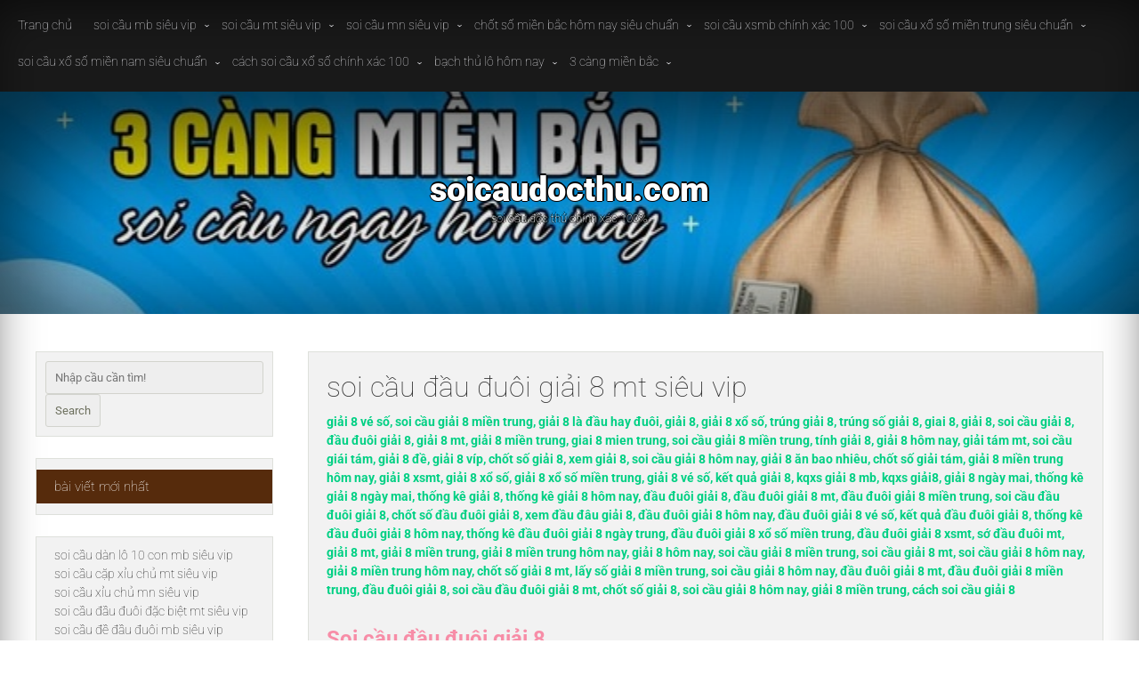

--- FILE ---
content_type: text/html; charset=utf-8
request_url: https://soicaudocthu.com/soi-cau-dau-duoi-giai-8-mt-sieu-vip/
body_size: 13568
content:
<!DOCTYPE html> <!--[if IE 7]><html class="ie ie7" lang="vi"> <![endif]--> <!--[if IE 8]><html class="ie ie8" lang="vi"> <![endif]--> <!--[if !(IE 7) & !(IE 8)]><!--><html lang="vi"> <!--<![endif]--><head><meta charset="UTF-8" /><meta name="viewport" content="width=device-width" /><link rel="profile" href="https://gmpg.org/xfn/11" /><meta name='robots' content='index, follow, max-image-preview:large, max-snippet:-1, max-video-preview:-1' /><link type="text/css" media="all" href="https://soicaudocthu.com/wp-content/cache/breeze-minification/css/breeze_ac1160d2e6b3d772f4a08ad1e0ddc444.css" rel="stylesheet" /><title>soi c&#7847;u &#273;&#7847;u &#273;u&ocirc;i gi&#7843;i 8 mt si&ecirc;u vip - soicaudocthu.com</title><meta name="description" content="SOI C&#7846;U &#272;&#7846;U &#272;U&Ocirc;I GI&#7842;I 8 MI&#7872;N TRUNG ch&iacute;nh x&aacute;c nh&#7845;t h&ocirc;m nay . &#272;&acirc;y l&agrave; m&#7897;t ph&#432;&#417;ng ph&aacute;p gi&uacute;p b&#7841;n gi&#7843;i quy&#7871;t nhanh v&#7845;n &#273;&#7873; t&agrave;i ch&iacute;nh c&#7911;a m&igrave;nh ngay..." /><link rel="canonical" href="https://soicaudocthu.com/soi-cau-dau-duoi-giai-8-mt-sieu-vip/" /><meta property="og:locale" content="vi_VN" /><meta property="og:type" content="article" /><meta property="og:title" content="soi c&#7847;u &#273;&#7847;u &#273;u&ocirc;i gi&#7843;i 8 mt si&ecirc;u vip - soicaudocthu.com" /><meta property="og:description" content="SOI C&#7846;U &#272;&#7846;U &#272;U&Ocirc;I GI&#7842;I 8 MI&#7872;N TRUNG ch&iacute;nh x&aacute;c nh&#7845;t h&ocirc;m nay . &#272;&acirc;y l&agrave; m&#7897;t ph&#432;&#417;ng ph&aacute;p gi&uacute;p b&#7841;n gi&#7843;i quy&#7871;t nhanh v&#7845;n &#273;&#7873; t&agrave;i ch&iacute;nh c&#7911;a m&igrave;nh ngay..." /><meta property="og:url" content="https://soicaudocthu.com/soi-cau-dau-duoi-giai-8-mt-sieu-vip/" /><meta property="og:site_name" content="soicaudocthu.com" /><meta property="article:published_time" content="2026-12-26T20:54:04+00:00" /><meta property="og:image" content="https://soicaudocthu.com/wp-content/uploads/2024/11/soi-cau-dan-de-hom-nay-chinh-xac-nhat-3.jpg" /><meta property="og:image:width" content="640" /><meta property="og:image:height" content="400" /><meta property="og:image:type" content="image/jpeg" /><meta name="author" content="Admin" /><meta name="twitter:card" content="summary_large_image" /><meta name="twitter:label1" content="&#272;&#432;&#7907;c vi&#7871;t b&#7903;i" /><meta name="twitter:data1" content="" /><meta name="twitter:label2" content="&#431;&#7899;c t&iacute;nh th&#7901;i gian &#273;&#7885;c" /><meta name="twitter:data2" content="9 ph&uacute;t" /> <script type="application/ld+json" class="yoast-schema-graph">{"@context":"https://schema.org","@graph":[{"@type":"WebPage","@id":"https://soicaudocthu.com/soi-cau-dau-duoi-giai-8-mt-sieu-vip/","url":"https://soicaudocthu.com/soi-cau-dau-duoi-giai-8-mt-sieu-vip/","name":"soi c&#7847;u &#273;&#7847;u &#273;u&ocirc;i gi&#7843;i 8 mt si&ecirc;u vip - soicaudocthu.com","isPartOf":{"@id":"https://soicaudocthu.com/#website"},"primaryImageOfPage":{"@id":"https://soicaudocthu.com/soi-cau-dau-duoi-giai-8-mt-sieu-vip/#primaryimage"},"image":{"@id":"https://soicaudocthu.com/soi-cau-dau-duoi-giai-8-mt-sieu-vip/#primaryimage"},"thumbnailUrl":"https://soicaudocthu.com/wp-content/uploads/2025/11/soi-cau-dan-de-hom-nay-chinh-xac-nhat-3.jpg","datePublished":"2026-12-26T20:54:04+00:00","author":{"@id":"https://soicaudocthu.com/#/schema/person/085864a9144619f77f23183fe19e8ac3"},"description":"SOI C&#7846;U &#272;&#7846;U &#272;U&Ocirc;I GI&#7842;I 8 MI&#7872;N TRUNG ch&iacute;nh x&aacute;c nh&#7845;t h&ocirc;m nay . &#272;&acirc;y l&agrave; m&#7897;t ph&#432;&#417;ng ph&aacute;p gi&uacute;p b&#7841;n gi&#7843;i quy&#7871;t nhanh v&#7845;n &#273;&#7873; t&agrave;i ch&iacute;nh c&#7911;a m&igrave;nh ngay...","breadcrumb":{"@id":"https://soicaudocthu.com/soi-cau-dau-duoi-giai-8-mt-sieu-vip/#breadcrumb"},"inLanguage":"vi","potentialAction":[{"@type":"ReadAction","target":["https://soicaudocthu.com/soi-cau-dau-duoi-giai-8-mt-sieu-vip/"]}]},{"@type":"ImageObject","inLanguage":"vi","@id":"https://soicaudocthu.com/soi-cau-dau-duoi-giai-8-mt-sieu-vip/#primaryimage","url":"https://soicaudocthu.com/wp-content/uploads/2025/11/soi-cau-dan-de-hom-nay-chinh-xac-nhat-3.jpg","contentUrl":"https://soicaudocthu.com/wp-content/uploads/2025/11/soi-cau-dan-de-hom-nay-chinh-xac-nhat-3.jpg","width":640,"height":400},{"@type":"BreadcrumbList","@id":"https://soicaudocthu.com/soi-cau-dau-duoi-giai-8-mt-sieu-vip/#breadcrumb","itemListElement":[{"@type":"ListItem","position":1,"name":"Home","item":"https://soicaudocthu.com/"},{"@type":"ListItem","position":2,"name":"soi c&#7847;u &#273;&#7847;u &#273;u&ocirc;i gi&#7843;i 8 mt si&ecirc;u vip"}]},{"@type":"WebSite","@id":"https://soicaudocthu.com/#website","url":"https://soicaudocthu.com/","name":"soicaudocthu.com","description":"soi c&#7847;u &#273;&#7897;c th&#7911; ch&iacute;nh x&aacute;c 100%","potentialAction":[{"@type":"SearchAction","target":{"@type":"EntryPoint","urlTemplate":"https://soicaudocthu.com/?s={search_term_string}"},"query-input":{"@type":"PropertyValueSpecification","valueRequired":true,"valueName":"search_term_string"}}],"inLanguage":"vi"},{"@type":"Person","@id":"https://soicaudocthu.com/#/schema/person/085864a9144619f77f23183fe19e8ac3","name":"Admin","image":{"@type":"ImageObject","inLanguage":"vi","@id":"https://soicaudocthu.com/#/schema/person/image/","url":"https://secure.gravatar.com/avatar/630abcb76262943f63efb9022b87a76650ac604ba62b0a2c11b7ea6e1993e652?s=96&d=mm&r=g","contentUrl":"https://secure.gravatar.com/avatar/630abcb76262943f63efb9022b87a76650ac604ba62b0a2c11b7ea6e1993e652?s=96&d=mm&r=g","caption":"Admin"},"url":"https://soicaudocthu.com/author/acmin481/"}]}</script> <link rel='dns-prefetch' href='//fonts.googleapis.com' /><link rel="alternate" type="application/rss+xml" title="D&ograve;ng th&ocirc;ng tin soicaudocthu.com &raquo;" href="https://soicaudocthu.com/feed/" /><link rel="alternate" type="application/rss+xml" title="soicaudocthu.com &raquo; D&ograve;ng b&igrave;nh lu&#7853;n" href="https://soicaudocthu.com/comments/feed/" /><link rel="alternate" title="oNh&uacute;ng (JSON)" type="application/json+oembed" href="https://soicaudocthu.com/wp-json/oembed/1.0/embed?url=https%3A%2F%2Fsoicaudocthu.com%2Fsoi-cau-dau-duoi-giai-8-mt-sieu-vip%2F" /><link rel="alternate" title="oNh&uacute;ng (XML)" type="text/xml+oembed" href="https://soicaudocthu.com/wp-json/oembed/1.0/embed?url=https%3A%2F%2Fsoicaudocthu.com%2Fsoi-cau-dau-duoi-giai-8-mt-sieu-vip%2F&#038;format=xml" /><link rel='stylesheet' id='auto-store-font-css' href='//fonts.googleapis.com/css?family=Abril+Fatface%3A400%2C400i%2C500%2C500i%2C600%2C600i%2C700%2C700i%2C800%2C800i%2C900%2C900i&#038;ver=6.9' type='text/css' media='all' /> <script type="text/javascript" id="breeze-prefetch-js-extra">/*  */
var breeze_prefetch = {"local_url":"https://soicaudocthu.com","ignore_remote_prefetch":"1","ignore_list":["/","/page/(.)","/wp-admin/"]};
//# sourceURL=breeze-prefetch-js-extra
/*  */</script> <script type="text/javascript" src="https://soicaudocthu.com/wp-content/plugins/breeze/assets/js/js-front-end/breeze-prefetch-links.min.js?ver=2.1.6" id="breeze-prefetch-js"></script> <script type="text/javascript" src="https://soicaudocthu.com/wp-includes/js/jquery/jquery.min.js?ver=3.7.1" id="jquery-core-js"></script> <script type="text/javascript" src="https://soicaudocthu.com/wp-includes/js/jquery/jquery-migrate.min.js?ver=3.4.1" id="jquery-migrate-js"></script> <script type="text/javascript" src="https://soicaudocthu.com/wp-content/themes/auto-store-premium/framework/js/viewportchecker.js?ver=6.9" id="viewportchecker-js"></script> <script type="text/javascript" src="https://soicaudocthu.com/wp-content/themes/auto-store-premium/framework/js/jquery.aniview.js?ver=1" id="aniview-js"></script> <script type="text/javascript" src="https://soicaudocthu.com/wp-content/themes/auto-store-premium/framework/js/back-to-top.js?ver=1" id="auto-store-back-to-top-js"></script> <script type="text/javascript" src="https://soicaudocthu.com/wp-content/themes/auto-store-premium/slider/js/slick.js?ver=6.9" id="slick-js-js"></script> <script type="text/javascript" src="https://soicaudocthu.com/wp-content/themes/auto-store-premium/framework/gallery/jgallery.js?ver=6.9" id="jgallery-js-js"></script> <script type="text/javascript" src="https://soicaudocthu.com/wp-content/themes/auto-store-premium/framework/gallery/tinycolor-0.9.16.min.js?ver=6.9" id="jgallery1-js-js"></script> <script type="text/javascript" src="https://soicaudocthu.com/wp-content/themes/auto-store-premium/slider/camera.js?ver=6.9" id="auto-store-camera-js-js"></script> <script type="text/javascript" src="https://soicaudocthu.com/wp-content/themes/auto-store-premium/slider/jquery.easing.1.3.js?ver=6.9" id="auto-store-jquery.easing.1.3-js-js"></script> <link rel="https://api.w.org/" href="https://soicaudocthu.com/wp-json/" /><link rel="alternate" title="JSON" type="application/json" href="https://soicaudocthu.com/wp-json/wp/v2/posts/320" /><link rel="EditURI" type="application/rsd+xml" title="RSD" href="https://soicaudocthu.com/xmlrpc.php?rsd" /><meta name="generator" content="WordPress 6.9" /><link rel='shortlink' href='https://soicaudocthu.com/?p=320' /> <script async src="https://soicaudocthu.com/wp-content/uploads/breeze/google/gtag.js?id=G-JD38XS6SC0"></script> <script>window.dataLayer = window.dataLayer || [];
			function gtag(){dataLayer.push(arguments);}
			gtag('js', new Date());
			gtag('config', 'G-JD38XS6SC0');</script> <link rel="icon" href="https://soicaudocthu.com/wp-content/uploads/2025/02/cropped-soi-cau-doc-thu-32x32.png" sizes="32x32" /><link rel="icon" href="https://soicaudocthu.com/wp-content/uploads/2025/02/cropped-soi-cau-doc-thu-192x192.png" sizes="192x192" /><link rel="apple-touch-icon" href="https://soicaudocthu.com/wp-content/uploads/2025/02/cropped-soi-cau-doc-thu-180x180.png" /><meta name="msapplication-TileImage" content="https://soicaudocthu.com/wp-content/uploads/2025/02/cropped-soi-cau-doc-thu-270x270.png" /></head><body class="wp-singular post-template-default single single-post postid-320 single-format-standard wp-theme-auto-store-premium"><div id="page" class="site"> <a class="skip-link screen-reader-text" href="#content">Skip to content</a><div class="nav-center"><nav id="site-navigation" class="main-navigation" role="navigation"> <button class="menu-toggle" aria-controls="primary-menu" aria-expanded="false"> <a href="#" id="menu-icon"> <span class="menu-button"> </span> <span class="menu-button"> </span> <span class="menu-button"> </span> </a></button><div class="menu-menu-container"><ul id="primary-menu" class="menu"><li id="menu-item-36" class="menu-item menu-item-type-custom menu-item-object-custom menu-item-home menu-item-36"><a href="https://soicaudocthu.com">Trang ch&#7911;</a></li><li id="menu-item-257" class="menu-item menu-item-type-taxonomy menu-item-object-category menu-item-has-children menu-item-257"><a href="https://soicaudocthu.com/category/soi-cau-mb-sieu-vip/">soi c&#7847;u mb si&ecirc;u vip</a><ul class="sub-menu"><li id="menu-item-288" class="menu-item menu-item-type-post_type menu-item-object-post menu-item-288"><a href="https://soicaudocthu.com/soi-cau-dan-lo-4-con-mb-sieu-vip/">soi c&#7847;u d&agrave;n l&ocirc; 4 con mb si&ecirc;u vip</a></li><li id="menu-item-289" class="menu-item menu-item-type-post_type menu-item-object-post menu-item-289"><a href="https://soicaudocthu.com/soi-cau-dan-lo-6-con-mb-sieu-vip/">soi c&#7847;u d&agrave;n l&ocirc; 6 con mb si&ecirc;u vip</a></li><li id="menu-item-290" class="menu-item menu-item-type-post_type menu-item-object-post menu-item-290"><a href="https://soicaudocthu.com/soi-cau-lo-xien-4-mb-sieu-vip/">soi c&#7847;u l&ocirc; xi&ecirc;n 4 mb si&ecirc;u vip</a></li><li id="menu-item-291" class="menu-item menu-item-type-post_type menu-item-object-post menu-item-291"><a href="https://soicaudocthu.com/soi-cau-lo-xien-3-mb-sieu-vip/">soi c&#7847;u l&ocirc; xi&ecirc;n 3 mb si&ecirc;u vip</a></li><li id="menu-item-292" class="menu-item menu-item-type-post_type menu-item-object-post menu-item-292"><a href="https://soicaudocthu.com/soi-cau-lo-xien-2-mb-sieu-vip/">soi c&#7847;u l&ocirc; xi&ecirc;n 2 mb si&ecirc;u vip</a></li><li id="menu-item-293" class="menu-item menu-item-type-post_type menu-item-object-post menu-item-293"><a href="https://soicaudocthu.com/soi-cau-de-dau-duoi-mb-sieu-vip/">soi c&#7847;u &#273;&#7873; &#273;&#7847;u &#273;u&ocirc;i mb si&ecirc;u vip</a></li><li id="menu-item-294" class="menu-item menu-item-type-post_type menu-item-object-post menu-item-294"><a href="https://soicaudocthu.com/soi-cau-song-thu-de-mb-sieu-vip/">soi c&#7847;u song th&#7911; &#273;&#7873; mb si&ecirc;u vip</a></li><li id="menu-item-295" class="menu-item menu-item-type-post_type menu-item-object-post menu-item-295"><a href="https://soicaudocthu.com/soi-cau-bach-thu-de-mb-sieu-vip/">soi c&#7847;u b&#7841;ch th&#7911; &#273;&#7873; mb si&ecirc;u vip</a></li><li id="menu-item-296" class="menu-item menu-item-type-post_type menu-item-object-post menu-item-296"><a href="https://soicaudocthu.com/soi-cau-bach-thu-lo-2-nhay-mb-sieu-vip/">soi c&#7847;u b&#7841;ch th&#7911; l&ocirc; 2 nh&aacute;y mb si&ecirc;u vip</a></li><li id="menu-item-297" class="menu-item menu-item-type-post_type menu-item-object-post menu-item-297"><a href="https://soicaudocthu.com/soi-cau-song-thu-lo-kep-mb-sieu-vip/">soi c&#7847;u song th&#7911; l&ocirc; k&eacute;p mb si&ecirc;u vip</a></li><li id="menu-item-298" class="menu-item menu-item-type-post_type menu-item-object-post menu-item-298"><a href="https://soicaudocthu.com/soi-cau-bach-thu-lo-kep-mb-sieu-vip/">soi c&#7847;u b&#7841;ch th&#7911; l&ocirc; k&eacute;p mb si&ecirc;u vip</a></li><li id="menu-item-299" class="menu-item menu-item-type-post_type menu-item-object-post menu-item-299"><a href="https://soicaudocthu.com/soi-cau-song-thu-lo-mb-sieu-vip/">soi c&#7847;u song th&#7911; l&ocirc; mb si&ecirc;u vip</a></li><li id="menu-item-300" class="menu-item menu-item-type-post_type menu-item-object-post menu-item-300"><a href="https://soicaudocthu.com/soi-cau-bach-thu-lo-mb-sieu-vip/">soi c&#7847;u b&#7841;ch th&#7911; l&ocirc; mb si&ecirc;u vip</a></li><li id="menu-item-301" class="menu-item menu-item-type-post_type menu-item-object-post menu-item-301"><a href="https://soicaudocthu.com/soi-cau-song-thu-3-cang-mb-sieu-vip/">soi c&#7847;u song th&#7911; 3 c&agrave;ng mb si&ecirc;u vip</a></li><li id="menu-item-302" class="menu-item menu-item-type-post_type menu-item-object-post menu-item-302"><a href="https://soicaudocthu.com/soi-cau-bach-thu-3-cang-mb-sieu-vip/">soi c&#7847;u b&#7841;ch th&#7911; 3 c&agrave;ng mb si&ecirc;u vip</a></li><li id="menu-item-309" class="menu-item menu-item-type-post_type menu-item-object-post menu-item-309"><a href="https://soicaudocthu.com/soi-cau-dan-de-10-con-mb-sieu-vip/">soi c&#7847;u d&agrave;n &#273;&#7873; 10 con mb si&ecirc;u vip</a></li><li id="menu-item-310" class="menu-item menu-item-type-post_type menu-item-object-post menu-item-310"><a href="https://soicaudocthu.com/soi-cau-dan-de-8-con-mb-sieu-vip/">soi c&#7847;u d&agrave;n &#273;&#7873; 8 con mb si&ecirc;u vip</a></li><li id="menu-item-311" class="menu-item menu-item-type-post_type menu-item-object-post menu-item-311"><a href="https://soicaudocthu.com/soi-cau-dan-de-6-con-mb-sieu-vip/">soi c&#7847;u d&agrave;n &#273;&#7873; 6 con mb si&ecirc;u vip</a></li><li id="menu-item-312" class="menu-item menu-item-type-post_type menu-item-object-post menu-item-312"><a href="https://soicaudocthu.com/soi-cau-dan-de-4-con-mb-sieu-vip/">soi c&#7847;u d&agrave;n &#273;&#7873; 4 con mb si&ecirc;u vip</a></li><li id="menu-item-313" class="menu-item menu-item-type-post_type menu-item-object-post menu-item-313"><a href="https://soicaudocthu.com/soi-cau-dan-lo-10-con-mb-sieu-vip/">soi c&#7847;u d&agrave;n l&ocirc; 10 con mb si&ecirc;u vip</a></li><li id="menu-item-314" class="menu-item menu-item-type-post_type menu-item-object-post menu-item-314"><a href="https://soicaudocthu.com/soi-cau-dan-lo-8-con-mb-sieu-vip/">soi c&#7847;u d&agrave;n l&ocirc; 8 con mb si&ecirc;u vip</a></li></ul></li><li id="menu-item-256" class="menu-item menu-item-type-taxonomy menu-item-object-category current-post-ancestor current-menu-ancestor current-menu-parent current-post-parent menu-item-has-children menu-item-256"><a href="https://soicaudocthu.com/category/soi-cau-mt-sieu-vip/">soi c&#7847;u mt si&ecirc;u vip</a><ul class="sub-menu"><li id="menu-item-324" class="menu-item menu-item-type-post_type menu-item-object-post menu-item-324"><a href="https://soicaudocthu.com/soi-cau-song-thu-lo-mt-sieu-vip/">soi c&#7847;u song th&#7911; l&ocirc; mt si&ecirc;u vip</a></li><li id="menu-item-325" class="menu-item menu-item-type-post_type menu-item-object-post menu-item-325"><a href="https://soicaudocthu.com/soi-cau-lo-3-so-mt-sieu-vip/">soi c&#7847;u l&ocirc; 3 s&#7889; mt si&ecirc;u vip</a></li><li id="menu-item-326" class="menu-item menu-item-type-post_type menu-item-object-post menu-item-326"><a href="https://soicaudocthu.com/soi-cau-bao-lo-mt-sieu-vip/">soi c&#7847;u bao l&ocirc; mt si&ecirc;u vip</a></li><li id="menu-item-327" class="menu-item menu-item-type-post_type menu-item-object-post current-menu-item menu-item-327"><a href="https://soicaudocthu.com/soi-cau-dau-duoi-giai-8-mt-sieu-vip/" aria-current="page">soi c&#7847;u &#273;&#7847;u &#273;u&ocirc;i gi&#7843;i 8 mt si&ecirc;u vip</a></li><li id="menu-item-328" class="menu-item menu-item-type-post_type menu-item-object-post menu-item-328"><a href="https://soicaudocthu.com/soi-cau-dau-duoi-dac-biet-mt-sieu-vip/">soi c&#7847;u &#273;&#7847;u &#273;u&ocirc;i &#273;&#7863;c bi&#7879;t mt si&ecirc;u vip</a></li><li id="menu-item-329" class="menu-item menu-item-type-post_type menu-item-object-post menu-item-329"><a href="https://soicaudocthu.com/soi-cau-giai-8-mt-sieu-vip/">soi c&#7847;u gi&#7843;i 8 mt si&ecirc;u vip</a></li><li id="menu-item-330" class="menu-item menu-item-type-post_type menu-item-object-post menu-item-330"><a href="https://soicaudocthu.com/soi-cau-dac-biet-mt-sieu-vip/">soi c&#7847;u &#273;&#7863;c bi&#7879;t mt si&ecirc;u vip</a></li><li id="menu-item-331" class="menu-item menu-item-type-post_type menu-item-object-post menu-item-331"><a href="https://soicaudocthu.com/soi-cau-cap-xiu-chu-mt-sieu-vip/">soi c&#7847;u c&#7863;p x&#7881;u ch&#7911; mt si&ecirc;u vip</a></li><li id="menu-item-332" class="menu-item menu-item-type-post_type menu-item-object-post menu-item-332"><a href="https://soicaudocthu.com/soi-cau-xiu-chu-mt-sieu-vip/">soi c&#7847;u x&#7881;u ch&#7911; mt si&ecirc;u vip</a></li></ul></li><li id="menu-item-255" class="menu-item menu-item-type-taxonomy menu-item-object-category menu-item-has-children menu-item-255"><a href="https://soicaudocthu.com/category/soi-cau-mn-sieu-vip/">soi c&#7847;u mn si&ecirc;u vip</a><ul class="sub-menu"><li id="menu-item-342" class="menu-item menu-item-type-post_type menu-item-object-post menu-item-342"><a href="https://soicaudocthu.com/soi-cau-song-thu-lo-mn-sieu-vip/">soi c&#7847;u song th&#7911; l&ocirc; mn si&ecirc;u vip</a></li><li id="menu-item-343" class="menu-item menu-item-type-post_type menu-item-object-post menu-item-343"><a href="https://soicaudocthu.com/soi-cau-lo-3-so-mn-sieu-vip/">soi c&#7847;u l&ocirc; 3 s&#7889; mn si&ecirc;u vip</a></li><li id="menu-item-344" class="menu-item menu-item-type-post_type menu-item-object-post menu-item-344"><a href="https://soicaudocthu.com/soi-cau-bao-lo-mn-sieu-vip/">soi c&#7847;u bao l&ocirc; mn si&ecirc;u vip</a></li><li id="menu-item-345" class="menu-item menu-item-type-post_type menu-item-object-post menu-item-345"><a href="https://soicaudocthu.com/soi-cau-dau-duoi-giai-8-mn-sieu-vip/">soi c&#7847;u &#273;&#7847;u &#273;u&ocirc;i gi&#7843;i 8 mn si&ecirc;u vip</a></li><li id="menu-item-346" class="menu-item menu-item-type-post_type menu-item-object-post menu-item-346"><a href="https://soicaudocthu.com/soi-cau-dau-duoi-dac-biet-mn-sieu-vip/">soi c&#7847;u &#273;&#7847;u &#273;u&ocirc;i &#273;&#7863;c bi&#7879;t mn si&ecirc;u vip</a></li><li id="menu-item-347" class="menu-item menu-item-type-post_type menu-item-object-post menu-item-347"><a href="https://soicaudocthu.com/soi-cau-giai-8-mn-sieu-vip/">soi c&#7847;u gi&#7843;i 8 mn si&ecirc;u vip</a></li><li id="menu-item-348" class="menu-item menu-item-type-post_type menu-item-object-post menu-item-348"><a href="https://soicaudocthu.com/soi-cau-dac-biet-mn-sieu-vip/">soi c&#7847;u &#273;&#7863;c bi&#7879;t mn si&ecirc;u vip</a></li><li id="menu-item-349" class="menu-item menu-item-type-post_type menu-item-object-post menu-item-349"><a href="https://soicaudocthu.com/soi-cau-cap-xiu-chu-mn-sieu-vip/">soi c&#7847;u c&#7863;p x&#7881;u ch&#7911; mn si&ecirc;u vip</a></li><li id="menu-item-350" class="menu-item menu-item-type-post_type menu-item-object-post menu-item-350"><a href="https://soicaudocthu.com/soi-cau-xiu-chu-mn-sieu-vip/">soi c&#7847;u x&#7881;u ch&#7911; mn si&ecirc;u vip</a></li></ul></li><li id="menu-item-37" class="menu-item menu-item-type-taxonomy menu-item-object-category menu-item-has-children menu-item-37"><a href="https://soicaudocthu.com/category/chot-so-mien-bac-hom-nay-sieu-chuan/">ch&#7889;t s&#7889; mi&#7873;n b&#7855;c h&ocirc;m nay si&ecirc;u chu&#7849;n</a><ul class="sub-menu"><li id="menu-item-44" class="menu-item menu-item-type-post_type menu-item-object-post menu-item-44"><a href="https://soicaudocthu.com/soi-cau-dan-de-chinh-xac-100-khong-theo-tiec-lam/">soi c&#7847;u d&agrave;n &#273;&#7873; ch&iacute;nh x&aacute;c 100 kh&ocirc;ng theo ti&#7871;c l&#7855;m</a></li><li id="menu-item-42" class="menu-item menu-item-type-post_type menu-item-object-post menu-item-42"><a href="https://soicaudocthu.com/soi-cau-dan-lo-dep-nhat-hom-nay-so-chuan-chinh-xac/">soi c&#7847;u d&agrave;n l&ocirc; &#273;&#7865;p nh&#7845;t h&ocirc;m nay s&#7889; chu&#7849;n ch&iacute;nh x&aacute;c</a></li><li id="menu-item-45" class="menu-item menu-item-type-post_type menu-item-object-post menu-item-45"><a href="https://soicaudocthu.com/soi-cau-doc-thu-de-sieu-chuan-cau-hom-nay-sieu-dep/">soi c&#7847;u &#273;&#7897;c th&#7911; &#273;&#7873; si&ecirc;u chu&#7849;n c&#7847;u h&ocirc;m nay si&ecirc;u &#273;&#7865;p</a></li><li id="menu-item-43" class="menu-item menu-item-type-post_type menu-item-object-post menu-item-43"><a href="https://soicaudocthu.com/soi-cau-bach-thu-lo-vip-hom-nay-chinh-xac-tung-con-so/">soi c&#7847;u b&#7841;ch th&#7911; l&ocirc; v&iacute;p h&ocirc;m nay ch&iacute;nh x&aacute;c t&#7915;ng con s&#7889;</a></li><li id="menu-item-46" class="menu-item menu-item-type-post_type menu-item-object-post menu-item-46"><a href="https://soicaudocthu.com/soi-3-cang-hom-nay-soi-phai-chuan-danh-phai-trung/">soi 3 c&agrave;ng h&ocirc;m nay soi ph&#7843;i chu&#7849;n &#273;&aacute;nh ph&#7843;i tr&uacute;ng</a></li><li id="menu-item-196" class="menu-item menu-item-type-post_type menu-item-object-post menu-item-196"><a href="https://soicaudocthu.com/cach-soi-cau-dan-lo-ty-le-trung-99-co-mot-khong-2/">c&aacute;ch soi c&#7847;u d&agrave;n l&ocirc; t&#7927; l&#7879; tr&uacute;ng 99 c&oacute; m&#7897;t kh&ocirc;ng 2</a></li><li id="menu-item-197" class="menu-item menu-item-type-post_type menu-item-object-post menu-item-197"><a href="https://soicaudocthu.com/phuong-phap-soi-cau-bach-thu-lo-sieu-chuan-lo-de-dep/">ph&#432;&#417;ng ph&aacute;p soi c&#7847;u b&#7841;ch th&#7911; l&ocirc; si&ecirc;u chu&#7849;n l&ocirc; &#273;&#7873; &#273;&#7865;p</a></li><li id="menu-item-198" class="menu-item menu-item-type-post_type menu-item-object-post menu-item-198"><a href="https://soicaudocthu.com/soi-cau-dan-de-hom-nay-chinh-xac-nhat-tin-tuyet-mat/">soi c&#7847;u d&agrave;n &#273;&#7873; h&ocirc;m nay ch&iacute;nh x&aacute;c nh&#7845;t tin tuy&#7879;t m&#7853;t</a></li><li id="menu-item-199" class="menu-item menu-item-type-post_type menu-item-object-post menu-item-199"><a href="https://soicaudocthu.com/soi-cau-bach-thu-de-xsmb-hom-nay-dam-bao-thang-lon/">soi c&#7847;u b&#7841;ch th&#7911; &#273;&#7873; xsmb h&ocirc;m nay &#273;&#7843;m b&#7843;o th&#7855;ng l&#7899;n</a></li><li id="menu-item-200" class="menu-item menu-item-type-post_type menu-item-object-post menu-item-200"><a href="https://soicaudocthu.com/soi-cau-ba-cang-mb-mien-phi-3-cang-an-ngay/">soi c&#7847;u ba c&agrave;ng mb mi&#7877;n ph&iacute; 3 c&agrave;ng &#259;n ngay</a></li></ul></li><li id="menu-item-38" class="menu-item menu-item-type-taxonomy menu-item-object-category menu-item-has-children menu-item-38"><a href="https://soicaudocthu.com/category/soi-cau-xsmb-chinh-xac-100/">soi c&#7847;u xsmb ch&iacute;nh x&aacute;c 100</a><ul class="sub-menu"><li id="menu-item-125" class="menu-item menu-item-type-post_type menu-item-object-post menu-item-125"><a href="https://soicaudocthu.com/soi-cau-xsmb-dan-lo-dep-nhat-hom-nay-an-lon-xo-so/">soi c&#7847;u xsmb d&agrave;n l&ocirc; &#273;&#7865;p nh&#7845;t h&ocirc;m nay &#259;n l&#7899;n x&#7893; s&#7889;</a></li><li id="menu-item-126" class="menu-item menu-item-type-post_type menu-item-object-post menu-item-126"><a href="https://soicaudocthu.com/phuong-phap-soi-cau-bach-thu-lo-mb-hang-ngay/">ph&#432;&#417;ng ph&aacute;p soi c&#7847;u b&#7841;ch th&#7911; l&ocirc; mb h&agrave;ng ng&agrave;y</a></li><li id="menu-item-127" class="menu-item menu-item-type-post_type menu-item-object-post menu-item-127"><a href="https://soicaudocthu.com/soi-cau-dan-de-mb-chinh-xac-nhat-an-lon-xo-so/">soi c&#7847;u d&agrave;n &#273;&#7873; mb ch&iacute;nh x&aacute;c nh&#7845;t &#259;n l&#7899;n x&#7893; s&#7889;</a></li><li id="menu-item-128" class="menu-item menu-item-type-post_type menu-item-object-post menu-item-128"><a href="https://soicaudocthu.com/soi-cau-doc-thu-de-xsmb-hom-nay-so-vip-hang-ngay/">soi c&#7847;u &#273;&#7897;c th&#7911; &#273;&#7873; xsmb h&ocirc;m nay s&#7889; v&iacute;p h&agrave;ng ng&agrave;y</a></li><li id="menu-item-129" class="menu-item menu-item-type-post_type menu-item-object-post menu-item-129"><a href="https://soicaudocthu.com/soi-3-cang-mien-bac-so-sieu-chuan-an-chac/">soi 3 c&agrave;ng mi&#7873;n b&#7855;c s&#7889; si&ecirc;u chu&#7849;n &#259;n ch&#7855;c</a></li><li id="menu-item-236" class="menu-item menu-item-type-post_type menu-item-object-post menu-item-236"><a href="https://soicaudocthu.com/soi-cau-dan-lo-10-so-mien-bac-dep-nhat-va-vip-nhat/">soi c&#7847;u d&agrave;n l&ocirc; 10 s&#7889; mi&#7873;n b&#7855;c &#273;&#7865;p nh&#7845;t v&agrave; v&iacute;p nh&#7845;t</a></li><li id="menu-item-237" class="menu-item menu-item-type-post_type menu-item-object-post menu-item-237"><a href="https://soicaudocthu.com/soi-cau-lo-bach-thu-mb-hom-nay-dep-nhat-trong-ngay/">soi c&#7847;u l&ocirc; b&#7841;ch th&#7911; mb h&ocirc;m nay &#273;&#7865;p nh&#7845;t trong ng&agrave;y</a></li><li id="menu-item-238" class="menu-item menu-item-type-post_type menu-item-object-post menu-item-238"><a href="https://soicaudocthu.com/soi-cau-dan-de-mien-bac-than-tai-soi-cau-moi-ngay/">soi c&#7847;u d&agrave;n &#273;&#7873; mi&#7873;n b&#7855;c th&#7847;n t&agrave;i soi c&#7847;u m&#7895;i ng&agrave;y</a></li><li id="menu-item-239" class="menu-item menu-item-type-post_type menu-item-object-post menu-item-239"><a href="https://soicaudocthu.com/soi-cau-doc-thu-de-mien-bac-hom-nay-soi-cuc-chuan/">soi c&#7847;u &#273;&#7897;c th&#7911; &#273;&#7873; mi&#7873;n b&#7855;c h&ocirc;m nay soi c&#7921;c chu&#7849;n</a></li><li id="menu-item-240" class="menu-item menu-item-type-post_type menu-item-object-post menu-item-240"><a href="https://soicaudocthu.com/soi-cau-ba-cang-mien-bac-hom-nay-phan-tich-lo-dep/">soi c&#7847;u ba c&agrave;ng mi&#7873;n b&#7855;c h&ocirc;m nay ph&acirc;n t&iacute;ch l&ocirc; &#273;&#7865;p</a></li></ul></li><li id="menu-item-39" class="menu-item menu-item-type-taxonomy menu-item-object-category menu-item-has-children menu-item-39"><a href="https://soicaudocthu.com/category/soi-cau-xo-so-mien-trung-sieu-chuan/">soi c&#7847;u x&#7893; s&#7889; mi&#7873;n trung si&ecirc;u chu&#7849;n</a><ul class="sub-menu"><li id="menu-item-64" class="menu-item menu-item-type-post_type menu-item-object-post menu-item-64"><a href="https://soicaudocthu.com/chot-so-soi-cau-mien-trung-sieu-chuan-an-chac/">ch&#7889;t s&#7889; soi c&#7847;u mi&#7873;n trung si&ecirc;u chu&#7849;n &#259;n ch&#7855;c</a></li></ul></li><li id="menu-item-40" class="menu-item menu-item-type-taxonomy menu-item-object-category menu-item-has-children menu-item-40"><a href="https://soicaudocthu.com/category/soi-cau-xo-so-mien-nam-sieu-chuan/">soi c&#7847;u x&#7893; s&#7889; mi&#7873;n nam si&ecirc;u chu&#7849;n</a><ul class="sub-menu"><li id="menu-item-63" class="menu-item menu-item-type-post_type menu-item-object-post menu-item-63"><a href="https://soicaudocthu.com/chot-so-soi-cau-mien-nam-sieu-chuan-det-an-to/">ch&#7889;t s&#7889; soi c&#7847;u mi&#7873;n nam si&ecirc;u chu&#7849;n &#273;&eacute;t &#259;n to</a></li></ul></li><li id="menu-item-41" class="menu-item menu-item-type-taxonomy menu-item-object-category menu-item-has-children menu-item-41"><a href="https://soicaudocthu.com/category/cach-soi-cau-xo-so-chinh-xac-100/">c&aacute;ch soi c&#7847;u x&#7893; s&#7889; ch&iacute;nh x&aacute;c 100</a><ul class="sub-menu"><li id="menu-item-85" class="menu-item menu-item-type-post_type menu-item-object-post menu-item-85"><a href="https://soicaudocthu.com/soi-cau-du-doan-xo-so-mien-bac-hom-nay-giau-to/">soi c&#7847;u d&#7921; &#273;o&aacute;n x&#7893; s&#7889; mi&#7873;n b&#7855;c h&ocirc;m nay gi&#7847;u to</a></li><li id="menu-item-86" class="menu-item menu-item-type-post_type menu-item-object-post menu-item-86"><a href="https://soicaudocthu.com/lo-dep-hom-nay-vip-co-hoi-khong-the-tot-hon-hom-nay/">l&ocirc; &#273;&#7865;p h&ocirc;m nay v&iacute;p c&#417; h&#7897;i kh&ocirc;ng th&#7875; t&#7889;t h&#417;n h&ocirc;m nay</a></li><li id="menu-item-87" class="menu-item menu-item-type-post_type menu-item-object-post menu-item-87"><a href="https://soicaudocthu.com/gio-vang-chot-so-mien-bac-hom-nay-giau-to-toi-nay/">gi&#7901; v&agrave;ng ch&#7889;t s&#7889; mi&#7873;n b&#7855;c h&ocirc;m nay gi&#7847;u to t&#7889;i nay</a></li></ul></li><li id="menu-item-390" class="menu-item menu-item-type-taxonomy menu-item-object-category menu-item-has-children menu-item-390"><a href="https://soicaudocthu.com/category/bach-thu-lo-hom-nay/">b&#7841;ch th&#7911; l&ocirc; h&ocirc;m nay</a><ul class="sub-menu"><li id="menu-item-398" class="menu-item menu-item-type-post_type menu-item-object-post menu-item-398"><a href="https://soicaudocthu.com/bach-thu-lo-dep-nhat-hom-nay-an-cao-nhat/">b&#7841;ch th&#7911; l&ocirc; &#273;&#7865;p nh&#7845;t h&ocirc;m nay &#259;n cao nh&#7845;t</a></li></ul></li><li id="menu-item-405" class="menu-item menu-item-type-taxonomy menu-item-object-category menu-item-has-children menu-item-405"><a href="https://soicaudocthu.com/category/3-cang-mien-bac/">3 c&agrave;ng mi&#7873;n b&#7855;c</a><ul class="sub-menu"><li id="menu-item-406" class="menu-item menu-item-type-post_type menu-item-object-post menu-item-406"><a href="https://soicaudocthu.com/soi-cau-3-cang-mien-phi-thong-tin-tu-truong-quay/">soi c&#7847;u 3 c&agrave;ng mi&#7877;n ph&iacute; th&ocirc;ng tin t&#7915; tr&#432;&#7901;ng quay</a></li></ul></li></ul></div></nav></div><header id="masthead" class="site-header" role="banner"><div class="header-img" style="background-image: url('https://soicaudocthu.com/wp-content/uploads/2025/10/Soi-3-cang-hom-nay-dua-vao-giai-7-va-giai-dac-biet-trong-ket-qua-xo-so.jpg');"><div class="site-branding"><p class="site-title" data-av-animation="bounceInLeft"><a href="https://soicaudocthu.com/" rel="home">soicaudocthu.com</a></p><p class="site-description ">soi c&#7847;u &#273;&#7897;c th&#7911; ch&iacute;nh x&aacute;c 100%</p></div></div></header><div class="clear"></div><div id="content" class="site-content"><div id="content-center"><div id="primary" class="content-area seos-post"><main id="main" class="site-main app-post" role="main"><article id="post-320" ><header class="entry-header"><h1 class="entry-title">soi c&#7847;u &#273;&#7847;u &#273;u&ocirc;i gi&#7843;i 8 mt si&ecirc;u vip</h1><div class="entry-meta"> <span class="posted-on">&#273;&atilde; c&acirc;p nh&#7853;t: <a href="https://soicaudocthu.com/soi-cau-dau-duoi-giai-8-mt-sieu-vip/" rel="bookmark"><i class="fa fa-calendar" aria-hidden="true"></i> <time class="entry-date published" datetime=""></time><time class="updated" datetime=""></time></a></span><span class="byline"> by <span class="author vcard"><i class="fa fa-male"></i><a class="url fn n" href="https://soicaudocthu.com/author/acmin481/"></a></span></span></div></header><div class="entry-content"><p><strong><mark style="background-color:rgba(0, 0, 0, 0)" class="has-inline-color has-vivid-green-cyan-color">gi&#7843;i 8 v&eacute; s&#7889;, soi c&#7847;u gi&#7843;i 8 mi&#7873;n trung, gi&#7843;i 8 l&agrave; &#273;&#7847;u hay &#273;u&ocirc;i, gi&#7843;i 8, gi&#7843;i 8 x&#7893; s&#7889;, tr&uacute;ng gi&#7843;i 8, tr&uacute;ng s&#7889; gi&#7843;i 8, giai 8, gi&#7843;i 8, soi c&#7847;u gi&#7843;i 8, &#273;&#7847;u &#273;u&ocirc;i gi&#7843;i 8, gi&#7843;i 8 mt, gi&#7843;i 8 mi&#7873;n trung, giai 8 mien trung, soi c&#7847;u gi&#7843;i 8 mi&#7873;n trung, t&iacute;nh gi&#7843;i 8, gi&#7843;i 8 h&ocirc;m nay, gi&#7843;i t&aacute;m mt, soi c&#7847;u gi&aacute;i t&aacute;m, gi&#7843;i 8 &#273;&#7873;, gi&#7843;i 8 v&iacute;p, ch&#7889;t s&#7889; gi&#7843;i 8, xem gi&#7843;i 8, soi c&#7847;u gi&#7843;i 8 h&ocirc;m nay, gi&#7843;i 8 &#259;n bao nhi&ecirc;u, ch&#7889;t s&#7889; gi&#7843;i t&aacute;m, gi&#7843;i 8 mi&#7873;n trung h&ocirc;m nay, gi&#7843;i 8 xsmt, gi&#7843;i 8 x&#7893; s&#7889;, gi&#7843;i 8 x&#7893; s&#7889; mi&#7873;n trung, gi&#7843;i 8 v&eacute; s&#7889;, k&#7871;t qu&#7843; gi&#7843;i 8, kqxs gi&#7843;i 8 mb, kqxs gi&#7843;i8, gi&#7843;i 8 ng&agrave;y mai, th&#7889;ng k&ecirc; gi&#7843;i 8 ng&agrave;y mai, th&#7889;ng k&ecirc; gi&#7843;i 8, th&#7889;ng k&ecirc; gi&#7843;i 8 h&ocirc;m nay, &#273;&#7847;u &#273;u&ocirc;i gi&#7843;i 8, &#273;&#7847;u &#273;u&ocirc;i gi&#7843;i 8 mt, &#273;&#7847;u &#273;u&ocirc;i gi&#7843;i 8 mi&#7873;n trung, soi c&#7847;u &#273;&#7847;u &#273;u&ocirc;i gi&#7843;i 8, ch&#7889;t s&#7889; &#273;&#7847;u &#273;u&ocirc;i gi&#7843;i 8, xem &#273;&#7847;u &#273;&acirc;u gi&#7843;i 8, &#273;&#7847;u &#273;u&ocirc;i gi&#7843;i 8 h&ocirc;m nay, &#273;&#7847;u &#273;u&ocirc;i gi&#7843;i 8 v&eacute; s&#7889;, k&#7871;t qu&#7843; &#273;&#7847;u &#273;u&ocirc;i gi&#7843;i 8, th&#7889;ng k&ecirc; &#273;&#7847;u &#273;u&ocirc;i gi&#7843;i 8 h&ocirc;m nay, th&#7889;ng k&ecirc; &#273;&#7847;u &#273;u&ocirc;i gi&#7843;i 8 ng&agrave;y trung, &#273;&#7847;u &#273;u&ocirc;i gi&#7843;i 8 x&#7893; s&#7889; mi&#7873;n trung, &#273;&#7847;u &#273;u&ocirc;i gi&#7843;i 8 xsmt, s&#7899; &#273;&#7847;u &#273;u&ocirc;i mt, gi&#7843;i 8 mt, gi&#7843;i 8 mi&#7873;n trung, gi&#7843;i 8 mi&#7873;n trung h&ocirc;m nay, gi&#7843;i 8 h&ocirc;m nay, soi c&#7847;u gi&#7843;i 8 mi&#7873;n trung, soi c&#7847;u gi&#7843;i 8 mt, soi c&#7847;u gi&#7843;i 8 h&ocirc;m nay, gi&#7843;i 8 mi&#7873;n trung h&ocirc;m nay, ch&#7889;t s&#7889; gi&#7843;i 8 mt, l&#7845;y s&#7889; gi&#7843;i 8 mi&#7873;n trung, soi c&#7847;u gi&#7843;i 8 h&ocirc;m nay, &#273;&#7847;u &#273;u&ocirc;i gi&#7843;i 8 mt, &#273;&#7847;u &#273;u&ocirc;i gi&#7843;i 8 mi&#7873;n trung, &#273;&#7847;u &#273;u&ocirc;i gi&#7843;i 8, soi c&#7847;u &#273;&#7847;u &#273;u&ocirc;i gi&#7843;i 8 mt, ch&#7889;t s&#7889; gi&#7843;i 8, soi c&#7847;u gi&#7843;i 8 h&ocirc;m nay, gi&#7843;i 8 mi&#7873;n trung, c&aacute;ch soi c&#7847;u gi&#7843;i 8</mark></strong></p><h2 class="wp-block-heading" id="h-soi-c&#7847;u-d&#7847;u-duoi-gi&#7843;i-8"><strong><mark style="background-color:rgba(0, 0, 0, 0)" class="has-inline-color has-pale-pink-color">Soi c&#7847;u &#273;&#7847;u &#273;u&ocirc;i gi&#7843;i 8</mark></strong></h2><p><strong><em><mark style="background-color:rgba(0, 0, 0, 0)" class="has-inline-color has-vivid-green-cyan-color">SOI C&#7846;U &#272;&#7846;U &#272;U&Ocirc;I GI&#7842;I 8 MI&#7872;N TRUNG</mark></em></strong> <strong><mark style="background-color:rgba(0, 0, 0, 0)" class="has-inline-color has-luminous-vivid-amber-color">ch&iacute;nh x&aacute;c nh&#7845;t h&ocirc;m nay . &#272;&acirc;y l&agrave; m&#7897;t ph&#432;&#417;ng ph&aacute;p gi&uacute;p b&#7841;n gi&#7843;i quy&#7871;t nhanh v&#7845;n &#273;&#7873; t&agrave;i ch&iacute;nh c&#7911;a m&igrave;nh ngay b&acirc;y gi&#7901;. C&#7847;u si&ecirc;u &#273;&#7865;p , si&ecirc;u chu&#7849;n cho kh&aacute;ch h&agrave;ng</mark></strong></p><p><strong><mark style="background-color:rgba(0, 0, 0, 0)" class="has-inline-color has-vivid-red-color">Soi c&#7847;u l&ocirc; &#273;&#7873; chu&#7849;n h&ocirc;m nay c&oacute; C&#7846;U VIP &#273;&#7865;p nh&#7845;t !! &ldquo;&#272;&Aacute;NH B&#7840;I CH&#7910; L&Ocirc; SI&#7870;T N&#7906; CH&#7910; &#272;&#7872;&rdquo; . T&#7841;o uy t&iacute;n ch&iacute;nh x&aacute;c v&#7899;i kh&aacute;ch h&agrave;ng . S&#7889; chu&#7849;n m&#7895;i ng&agrave;y si&ecirc;u v&iacute;p!!</mark></strong></p><p><strong><mark style="background-color:rgba(0, 0, 0, 0);color:#17ee45" class="has-inline-color">&#272;&#7875; chi&#7871;n th&#7855;ng l&acirc;u d&agrave;i m&#7897;t c&aacute;ch b&#7873;n b&#7881;&nbsp;C&aacute;c b&#7841;n n&ecirc;n theo m&#7897;t c&#7847;u c&#7889; &#273;&#7883;nh, chia v&#7889;n h&#7857;ng ng&agrave;y . &#272;&#7871;n v&#7899;i ch&uacute;ng t&ocirc;i cam k&#7871;t b&aacute;ch chi&#7871;n b&aacute;ch th&#7855;ng t&#7889;i nay , hi&#7879;u qu&#7843; l&agrave; s&#7921; s&#7889;ng c&ograve;n c&#7911;a ch&uacute;ng t&ocirc;i</mark></strong></p><p><strong><mark style="background-color:rgba(0, 0, 0, 0)" class="has-inline-color has-vivid-purple-color">Soi c&#7847;u Mi&#7873;n Trung kh&ocirc;ng h&#7873; kh&oacute; c&oacute; r&#7845;t nhi&#7873;u ph&#432;&#417;ng ph&aacute;p kh&aacute;c nhau m&agrave; ng&#432;&#7901;i ch&#417;i ch&#432;a bi&#7871;t . &#272;&#7863;c bi&#7879;t ng&#432;&#7901;i ch&#417;i c&ograve;n c&oacute; th&#7875; m&#7845;t h&#7871;t to&agrave;n b&#7897; s&#7889; ti&#7873;n m&agrave; m&igrave;nh &#273;ang c&oacute; . Y&ecirc;n t&acirc;m nh&#7853;n s&#7889; &#273;&#7875; l&agrave;m gi&agrave;u to ngay t&#7889;i nay !!</mark></strong></p><h2 class="wp-block-heading"><strong><mark style="background-color:rgba(0, 0, 0, 0)" class="has-inline-color has-pale-pink-color">H&#432;&#7899;ng d&#7851;n c&aacute;ch ch&#7889;t s&#7889; <strong><mark style="background-color:rgba(0, 0, 0, 0)" class="has-inline-color has-pale-pink-color">Soi c&#7847;u &#273;&#7847;u &#273;u&ocirc;i gi&#7843;i 8</mark></strong> h&ocirc;m nay</mark></strong></h2><p>&#10004; <strong><mark style="background-color:rgba(0, 0, 0, 0)" class="has-inline-color has-pale-pink-color"><strong><mark style="background-color:rgba(0, 0, 0, 0)" class="has-inline-color has-pale-pink-color">Soi c&#7847;u &#273;&#7847;u &#273;u&ocirc;i</mark></strong></mark></strong> &#273;&atilde; &#273;&#432;&#7907;c c&aacute;c chuy&ecirc;n gia ph&acirc;n t&iacute;ch k&#7929; v&#7899;i &#273;&#7897; ch&iacute;nh x&aacute;c cao, sau khi c&aacute;c b&#7841;n n&#7841;p th&#7867; th&agrave;nh c&ocirc;ng &#7903; m&#7909;c d&#432;&#7899;i &#273;&acirc;y <strong><mark style="background-color:rgba(0, 0, 0, 0)" class="has-inline-color has-pale-pink-color"><strong><mark style="background-color:rgba(0, 0, 0, 0)" class="has-inline-color has-pale-pink-color">Soi c&#7847;u &#273;&#7847;u &#273;u&ocirc;i</mark></strong></mark></strong> s&#7869; hi&#7879;n ra c&aacute;c b&#7841;n nh&igrave;n th&#7853;t k&#7929; nh&eacute;.</p><p>&#10004; C&aacute;c b&#7841;n s&#7869; nh&#7853;n &#273;&#432;&#7907;c s&#7889; khi n&#7841;p &#273;&#7911; s&#7889; ti&#7873;n</p><p>&#10004; S&#7889; &#273;&atilde; &#273;&#432;&#7907;c c&#7853;p nh&#7853;t t&#7845;t c&#7843; th&#7901;i gian trong ng&agrave;y</p><p>&#10004; C&oacute; th&#7875; n&#7841;p c&#7897;ng d&#7891;n ( V&iacute; d&#7909; 3 c&aacute;i 100k )</p><p>&#10004; H&#7895; tr&#7907; : Viettel,Mobiphone,Vinaphone,VNMobile&hellip;</p><p>&#10004; Ch&uacute;c c&aacute;c b&#7841;n th&#7855;ng l&#7899;n m&#7895;i ng&agrave;y !</p><p>&#10004; ( C&aacute;c b&#7841;n l&#432;u &yacute; khi &lsquo; Tr&#432;&#7901;ng h&#417;p n&#7841;p th&#7867; b&#7843;o tr&igrave; ; ho&#7863;c n&#7841;p m&agrave; kh&ocirc;ng nh&#7853;n &#273;&#432;&#7907;c s&#7889; anh em vui l&ograve;ng li&ecirc;n h&#7879; ADMIN n&#7841;p th&#7867; l&#7845;y s&#7889; nh&eacute;</p><p>&#10004; <strong><em><strong><strong><mark style="background-color:rgba(0, 0, 0, 0)" class="has-inline-color has-pale-pink-color"><strong><mark style="background-color:rgba(0, 0, 0, 0)" class="has-inline-color has-pale-pink-color">Soi c&#7847;u &#273;&#7847;u &#273;u&ocirc;i gi&#7843;i 8</mark></strong></mark></strong> si&ecirc;u chu&#7849;n t&#7927; &#259;n lu&ocirc;n cao lu&ocirc;n ch&iacute;nh x&aacute;c &#273;&aacute;ng &#273;&#7891;ng ti&#7873;n b&aacute;t g&#7841;o cho anh ch&#7883; em &#273;&#7913;ng &#273;&#7847;u top. Ch&#7855;p c&aacute;nh &#432;&#7899;c m&#417; l&agrave;m gi&agrave;u cho b&#7841;n m&#7895;i ng&agrave;y</strong>.</em></strong></p><p>&#10004; Sau khi n&#7841;p th&#7867; &#273;&#7911; b&#7841;n&nbsp;s&#7869; nh&#7853;n &#273;&#432;&#7907;c&nbsp;<strong><strong><mark style="background-color:rgba(0, 0, 0, 0)" class="has-inline-color has-pale-pink-color"><strong><mark style="background-color:rgba(0, 0, 0, 0)" class="has-inline-color has-pale-pink-color">Soi c&#7847;u &#273;&#7847;u &#273;u&ocirc;i</mark></strong></mark></strong></strong>&nbsp;Ch&iacute;nh x&aacute;c tuy&#7879;t &#273;&#7889;i</p><p></p><p><iframe id="ifm" src="https://soicau7005.congcusoicau.com/mt/dauduoigiaitam/embbed/7048.html" width="100%" height="1800px"></iframe></p><h2 style="color: #f2f71e; padding: 5px; font-size: 20px !important; border-radius: 5px; border: double 3px; background: #f71eea; box-shadow: 1px 6px 5px 2px #ccc; ; word-wrap: break-word;"><span style="color: #ffff00;"> k&#7871;t qu&#7843; soi c&#7847;u l&ocirc; &#273;&#7873; mi&#7873;n b&#7855;c</span></h2><div style="color: #f2f71e; padding: 5px; font-size: 20px !important; border-radius: 5px; border: double 3px; background: #fff; box-shadow: 1px 6px 5px 2px #ccc; ; word-wrap: break-word;"><pre><a href="https://soicaudocthu.com/soi-cau-bach-thu-3-cang-mb-sieu-vip/"><span style="color: #ff0000;"><strong>soi c&#7847;u b&#7841;ch th&#7911; 3 c&agrave;ng mb si&ecirc;u vip</strong></span></a></pre><pre><a href="https://soicaudocthu.com/soi-cau-song-thu-3-cang-mb-sieu-vip/"><span style="color: #ff0000;"><strong>soi c&#7847;u song th&#7911; 3 c&agrave;ng mb si&ecirc;u vip</strong></span></a></pre><pre><a href="https://soicaudocthu.com/soi-cau-bach-thu-lo-mb-sieu-vip/"><span style="color: #ff0000;"><strong>soi c&#7847;u b&#7841;ch th&#7911; l&ocirc; mb si&ecirc;u vip</strong></span></a></pre><pre><a href="https://soicaudocthu.com/soi-cau-song-thu-lo-mb-sieu-vip/"><span style="color: #ff0000;"><strong>soi c&#7847;u song th&#7911; l&ocirc; mb si&ecirc;u vip</strong></span></a></pre><pre><span style="color: #ff0000;"><a style="color: #ff0000;" href="https://soicaudocthu.com/soi-cau-bach-thu-lo-kep-mb-sieu-vip/"><strong>soi c&#7847;u b&#7841;ch th&#7911; l&ocirc; k&eacute;p mb si&ecirc;u vip</strong></a></span></pre><pre><span style="color: #ff0000;"><a style="color: #ff0000;" href="https://soicaudocthu.com/soi-cau-song-thu-lo-kep-mb-sieu-vip/"><strong>soi c&#7847;u song th&#7911; l&ocirc; k&eacute;p mb si&ecirc;u vip</strong></a></span></pre><pre><span style="color: #ff0000;"><a style="color: #ff0000;" href="https://soicaudocthu.com/soi-cau-bach-thu-lo-2-nhay-mb-sieu-vip/"><strong>soi c&#7847;u b&#7841;ch th&#7911; l&ocirc; 2 nh&aacute;y mb si&ecirc;u vip</strong></a></span></pre><pre><span style="color: #ff0000;"><a style="color: #ff0000;" href="https://soicaudocthu.com/soi-cau-bach-thu-de-mb-sieu-vip/"><strong>soi c&#7847;u b&#7841;ch th&#7911; &#273;&#7873; mb si&ecirc;u vip</strong></a></span></pre><pre><span style="color: #ff0000;"><a style="color: #ff0000;" href="https://soicaudocthu.com/soi-cau-song-thu-de-mb-sieu-vip/"><strong>soi c&#7847;u song th&#7911; &#273;&#7873; mb si&ecirc;u vip</strong></a></span></pre><pre><span style="color: #ff0000;"><a style="color: #ff0000;" href="https://soicaudocthu.com/soi-cau-de-dau-duoi-mb-sieu-vip/"><strong>soi c&#7847;u &#273;&#7873; &#273;&#7847;u &#273;u&ocirc;i mb si&ecirc;u vip</strong></a></span></pre><pre><span style="color: #ff0000;"><a style="color: #ff0000;" href="https://soicaudocthu.com/soi-cau-lo-xien-2-mb-sieu-vip/"><strong>soi c&#7847;u l&ocirc; xi&ecirc;n 2 mb si&ecirc;u vip</strong></a></span></pre><pre><span style="color: #ff0000;"><a style="color: #ff0000;" href="https://soicaudocthu.com/soi-cau-lo-xien-3-mb-sieu-vip/"><strong>soi c&#7847;u l&ocirc; xi&ecirc;n 3 mb si&ecirc;u vip</strong></a></span></pre><pre><span style="color: #ff0000;"><a style="color: #ff0000;" href="https://soicaudocthu.com/soi-cau-lo-xien-4-mb-sieu-vip/"><strong>soi c&#7847;u l&ocirc; xi&ecirc;n 4 mb si&ecirc;u vip</strong></a></span></pre><pre><span style="color: #ff0000;"><a style="color: #ff0000;" href="https://soicaudocthu.com/soi-cau-dan-lo-4-con-mb-sieu-vip/"><strong>soi c&#7847;u d&agrave;n l&ocirc; 4 con mb si&ecirc;u vip</strong></a></span></pre><pre><span style="color: #ff0000;"><a style="color: #ff0000;" href="https://soicaudocthu.com/soi-cau-dan-lo-6-con-mb-sieu-vip/"><strong>soi c&#7847;u d&agrave;n l&ocirc; 6 con mb si&ecirc;u vip</strong></a></span></pre><pre><span style="color: #ff0000;"><a style="color: #ff0000;" href="https://soicaudocthu.com/soi-cau-dan-lo-8-con-mb-sieu-vip/"><strong>soi c&#7847;u d&agrave;n l&ocirc; 8 con mb si&ecirc;u vip</strong></a></span></pre><pre><span style="color: #ff0000;"><a style="color: #ff0000;" href="https://soicaudocthu.com/soi-cau-dan-lo-10-con-mb-sieu-vip/"><strong>soi c&#7847;u d&agrave;n l&ocirc; 10 con mb si&ecirc;u vip</strong></a></span></pre><pre><span style="color: #ff0000;"><a style="color: #ff0000;" href="https://soicaudocthu.com/soi-cau-dan-de-4-con-mb-sieu-vip/"><strong>soi c&#7847;u d&agrave;n &#273;&#7873; 4 con mb si&ecirc;u vip</strong></a></span></pre><pre><span style="color: #ff0000;"><a style="color: #ff0000;" href="https://soicaudocthu.com/soi-cau-dan-de-6-con-mb-sieu-vip/"><strong>soi c&#7847;u d&agrave;n &#273;&#7873; 6 con mb si&ecirc;u vip</strong></a></span></pre><pre><span style="color: #ff0000;"><a style="color: #ff0000;" href="https://soicaudocthu.com/soi-cau-dan-de-8-con-mb-sieu-vip/"><strong>soi c&#7847;u d&agrave;n &#273;&#7873; 8 con mb si&ecirc;u vip</strong></a></span></pre><pre><span style="color: #ff0000;"><a style="color: #ff0000;" href="https://soicaudocthu.com/soi-cau-dan-de-10-con-mb-sieu-vip/"><strong>soi c&#7847;u d&agrave;n &#273;&#7873; 10 con mb si&ecirc;u vip</strong></a></span></pre></div><h3 style="color: #f2f71e; padding: 5px; font-size: 20px !important; border-radius: 5px; border: double 3px; background: #f71eea; box-shadow: 1px 6px 5px 2px #ccc; ; word-wrap: break-word;"><span style="color: #ffff00;">k&#7871;t qu&#7843; soi c&#7847;u l&ocirc; &#273;&#7873; mi&#7873;n nam</span></h3><div style="color: #f2f71e; padding: 5px; font-size: 20px !important; border-radius: 5px; border: double 3px; background: #fff; box-shadow: 1px 6px 5px 2px #ccc; ; word-wrap: break-word;"><pre><span style="color: #ff0000;"><a style="color: #ff0000;" href="https://soicaudocthu.com/soi-cau-xiu-chu-mn-sieu-vip/"><strong>soi c&#7847;u x&#7881;u ch&#7911; mn si&ecirc;u vip</strong></a></span></pre><pre><span style="color: #ff0000;"><a style="color: #ff0000;" href="https://soicaudocthu.com/soi-cau-cap-xiu-chu-mn-sieu-vip/"><strong>soi c&#7847;u c&#7863;p x&#7881;u ch&#7911; mn si&ecirc;u vip</strong></a></span></pre><pre><span style="color: #ff0000;"><a style="color: #ff0000;" href="https://soicaudocthu.com/soi-cau-dac-biet-mn-sieu-vip/"><strong>soi c&#7847;u &#273;&#7863;c bi&#7879;t mn si&ecirc;u vip</strong></a></span></pre><pre><span style="color: #ff0000;"><a style="color: #ff0000;" href="https://soicaudocthu.com/soi-cau-giai-8-mn-sieu-vip/"><strong>soi c&#7847;u gi&#7843;i 8 mn si&ecirc;u vip</strong></a></span></pre><pre><span style="color: #ff0000;"><a style="color: #ff0000;" href="https://soicaudocthu.com/soi-cau-dau-duoi-dac-biet-mn-sieu-vip/"><strong>soi c&#7847;u &#273;&#7847;u &#273;u&ocirc;i &#273;&#7863;c bi&#7879;t mn si&ecirc;u vip</strong></a></span></pre><pre><span style="color: #ff0000;"><a style="color: #ff0000;" href="https://soicaudocthu.com/soi-cau-dau-duoi-giai-8-mn-sieu-vip/"><strong>soi c&#7847;u &#273;&#7847;u &#273;u&ocirc;i gi&#7843;i 8 mn si&ecirc;u vip</strong></a></span></pre><pre><span style="color: #ff0000;"><a style="color: #ff0000;" href="https://soicaudocthu.com/soi-cau-bao-lo-mn-sieu-vip/"><strong>soi c&#7847;u bao l&ocirc; mn si&ecirc;u vip</strong></a></span></pre><pre><span style="color: #ff0000;"><a style="color: #ff0000;" href="https://soicaudocthu.com/soi-cau-lo-3-so-mn-sieu-vip/"><strong>soi c&#7847;u l&ocirc; 3 s&#7889; mn si&ecirc;u vip</strong></a></span></pre><pre><span style="color: #ff0000;"><a style="color: #ff0000;" href="https://soicaudocthu.com/soi-cau-song-thu-lo-mn-sieu-vip/"><strong>soi c&#7847;u song th&#7911; l&ocirc; mn si&ecirc;u vip</strong></a></span></pre></div><h3 style="color: #f2f71e; padding: 5px; font-size: 20px !important; border-radius: 5px; border: double 3px; background: #f71eea; box-shadow: 1px 6px 5px 2px #ccc; ; word-wrap: break-word;"><span style="color: #ffff00;">k&#7871;t qu&#7843; soi c&#7847;u l&ocirc; &#273;&#7873; mi&#7873;n trung</span></h3><div style="color: #f2f71e; padding: 5px; font-size: 20px !important; border-radius: 5px; border: double 3px; background: #fff; box-shadow: 1px 6px 5px 2px #ccc; ; word-wrap: break-word;"><pre><span style="color: #ff0000;"><a style="color: #ff0000;" href="https://soicaudocthu.com/soi-cau-xiu-chu-mt-sieu-vip/"><strong>soi c&#7847;u x&#7881;u ch&#7911; mt si&ecirc;u vip</strong></a></span></pre><pre><span style="color: #ff0000;"><a style="color: #ff0000;" href="https://soicaudocthu.com/soi-cau-cap-xiu-chu-mt-sieu-vip/"><strong>soi c&#7847;u c&#7863;p x&#7881;u ch&#7911; mt si&ecirc;u vip</strong></a></span></pre><pre><span style="color: #ff0000;"><a style="color: #ff0000;" href="https://soicaudocthu.com/soi-cau-dac-biet-mt-sieu-vip/"><strong>soi c&#7847;u &#273;&#7863;c bi&#7879;t mt si&ecirc;u vip</strong></a></span></pre><pre><span style="color: #ff0000;"><a style="color: #ff0000;" href="https://soicaudocthu.com/soi-cau-giai-8-mt-sieu-vip/"><strong>soi c&#7847;u gi&#7843;i 8 mt si&ecirc;u vip</strong></a></span></pre><pre><span style="color: #ff0000;"><a style="color: #ff0000;" href="https://soicaudocthu.com/soi-cau-dau-duoi-dac-biet-mt-sieu-vip/"><strong>soi c&#7847;u &#273;&#7847;u &#273;u&ocirc;i &#273;&#7863;c bi&#7879;t mt si&ecirc;u vip</strong></a></span></pre><pre><span style="color: #ff0000;"><a style="color: #ff0000;" href="https://soicaudocthu.com/soi-cau-dau-duoi-giai-8-mt-sieu-vip/"><strong>soi c&#7847;u &#273;&#7847;u &#273;u&ocirc;i gi&#7843;i 8 mt si&ecirc;u vip</strong></a></span></pre><pre><span style="color: #ff0000;"><a style="color: #ff0000;" href="https://soicaudocthu.com/soi-cau-bao-lo-mt-sieu-vip/"><strong>soi c&#7847;u bao l&ocirc; mt si&ecirc;u vip</strong></a></span></pre><pre><span style="color: #ff0000;"><a style="color: #ff0000;" href="https://soicaudocthu.com/soi-cau-lo-3-so-mt-sieu-vip/"><strong>soi c&#7847;u l&ocirc; 3 s&#7889; mt si&ecirc;u vip</strong></a></span></pre><pre><span style="color: #ff0000;"><a style="color: #ff0000;" href="https://soicaudocthu.com/soi-cau-song-thu-lo-mt-sieu-vip/"><strong>soi c&#7847;u song th&#7911; l&ocirc; mt si&ecirc;u vip</strong></a></span></pre></div><h2 class="wp-block-heading"><strong><mark style="background-color:rgba(0, 0, 0, 0)" class="has-inline-color has-vivid-cyan-blue-color">Soi c&#7847;u &#273;&#7847;u &#273;u&ocirc;i gi&#7843;i 8 l&agrave; g&igrave;?</mark></strong></h2><p><em>Soi c&#7847;u &#273;&#7847;u &#273;u&ocirc;i gi&#7843;i 8</em>&nbsp;trong XSMN&nbsp;<em>l&agrave;</em>&nbsp;m&#7897;t con s&#7889; &#273;&#432;&#7907;c gh&eacute;p l&#7841;i t&#7915; 2 s&#7889; cu&#7889;i c&#7911;a&nbsp;<em>gi&#7843;i</em>&nbsp;&#273;&#7863;c bi&#7879;t &#273;&#432;&#7907;c g&#7885;i&nbsp;<em>l&agrave;</em>&nbsp;con s&#7889; &#273;u&ocirc;i v&agrave; 2 s&#7889; &#273;&#7847;u c&#7911;a&nbsp;<em>gi&#7843;i 8</em>&nbsp;&#273;&#432;&#7907;c g&#7885;i&nbsp;<em>l&agrave;</em>&nbsp;con s&#7889; &#273;&#7847;u. <strong>D&#7883;ch v&#7909; c&#7845;p s&#7889; c&#7911;a ch&uacute;ng t&ocirc;i l&agrave; d&#7883;ch v&#7909; s&#7889; m&#7845;t ph&iacute; nh&#432;ng c&oacute; t&#7927; l&#7879; tr&uacute;ng cao&nbsp;</strong>nh&#7845;t hi&#7879;n nay . Uy t&iacute;n ch&iacute;nh x&aacute;c m&#7895;i ng&agrave;y !!</p><p>Admin &#273;&atilde; nghi&ecirc;n c&#7913;u ph&acirc;n t&iacute;ch , d&#7921; &#273;o&aacute;n x&#7893; s&#7889; , ch&#7885;n l&#7885;c ra nh&#7919;ng con s&#7889; c&#7921;c chu&#7849;n ! soi c&#7847;u &#273;&#7865;p , soi c&#7847;u 247 , soi c&#7847;u l&ocirc; &#273;&#7873; t&#7927; l&#7879; ch&iacute;nh x&aacute;c tuy&#7879;t &#273;&#7889;i . S&#7889; si&ecirc;u chu&#7849;n t&#7927; &#259;n lu&ocirc;n cao lu&ocirc;n ch&iacute;nh x&aacute;c &#273;&aacute;ng &#273;&#7891;ng ti&#7873;n b&aacute;t g&#7841;o cho anh ch&#7883; em &#273;&#7913;ng &#273;&#7847;u top</p><p>&#7902; &#273;&acirc;y ch&uacute;ng t&ocirc;i s&#7869; g&#7917;i &#273;&#7871;n c&aacute;c b&#7841;n danh m&#7909;c d&#7921; &#273;o&aacute;n v&agrave; soi c&#7847;u nh&#432; : D&agrave;n L&ocirc; 5 S&#7889; Mi&#7873;n B&#7855;c , D&agrave;n L&ocirc; 6 S&#7889; Mi&#7873;n B&#7855;c , L&ocirc; K&eacute;p Mi&#7873;n B&#7855;c , c&#7847;u x&#7881;u ch&#7911; mi&#7873;n trung , c&#7847;u bao l&ocirc; mi&#7873;n trung , c&#7847;u l&ocirc; 3 s&#7889; mi&#7873;n trung , d&#7921; &#273;o&aacute;n xsmb , d&#7921; &#273;o&aacute;n xsmn , d&#7921; &#273;o&aacute;n xsmt, &#8230;</p><h2 class="wp-block-heading"><strong><mark style="background-color:rgba(0, 0, 0, 0)" class="has-inline-color has-vivid-cyan-blue-color">Soi c&#7847;u &#273;&#7847;u &#273;u&ocirc;i gi&#7843;i 8 c&oacute; kh&oacute; kh&ocirc;ng</mark></strong></h2><p>D&#7883;ch v&#7909; <strong><em>soi c&#7847;u &#273;&#7847;u &#273;u&ocirc;i gi&#7843;i 8</em></strong> c&#7911;a ch&uacute;ng t&ocirc;i &#273;&atilde; &#273;&#432;&#7907;c r&#7845;t nhi&#7873;u ng&#432;&#7901;i tin t&#432;&#7903;ng v&igrave; h&#7885; &#273;&atilde; l&agrave;m theo tr&uacute;ng l&#7899;n !! &nbsp;S&#7889; chu&#7849;n c&#7921;c Vip &ndash; Ch&iacute;nh x&aacute;c tuy&#7879;t &#273;&#7889;i . doan xo so mien nam trung thuong , soi cau mien trung &#273;&#7843;m b&#7843;o ch&#7881; c&oacute; th&#7875; l&agrave; gi&agrave;u to !!</p><p>&#272;&atilde; x&aacute;c &#273;&#7883;nh ch&#417;i c&#7847;u b&#7841;n c&#7913; t&#7921; tin l&#7845;y s&#7889; v&agrave; ch&#7889;t s&#7889; l&agrave; &#259;n , kh&ocirc;ng n&ecirc;n hoang mang , s&#7907; thua c&#7847;u . Cam k&#7871;t uy t&iacute;n v&#7899;i c&aacute;c chuy&ecirc;n gia 12 n&#259;m kinh nghi&#7879;m . Cho ra b&#7897; s&#7889; chu&#7849;n x&aacute;c nh&#7845;t. Chi ph&iacute; h&#7907;p l&yacute; nh&#7845;t.Tr&uacute;ng ngay t&#7915; l&#7847;n soi &#273;&#7847;u ti&ecirc;n.</p><p>+du doan xo so , soi cau , du doan mb , soi c&#7847;u mi&#7873;n b&#7855;c , soi cau xsmb mien phi ngay hom nay , C&aacute;c b&#7841;n &#273;ang truy c&#7853;p Website Soi C&#7847;u X&#7893; S&#7889; c&#7921;c k&igrave; ch&iacute;nh x&aacute;c nh&#7845;t v&#7899;i &#273;&#7897;i ng&#361; chuy&ecirc;n gia ph&acirc;n t&iacute;ch l&acirc;u n&#259;m , t&#7927; l&#7879; &#259;n l&agrave; r&#7845;t l&#7899;n . H&atilde;y t&#7921; tin l&ecirc;n nh&eacute; c&aacute;c b&#7841;n !!</p><h2 class="wp-block-heading"><strong><mark style="background-color:rgba(0, 0, 0, 0)" class="has-inline-color has-vivid-cyan-blue-color">Soi c&#7847;u &#273;&#7847;u &#273;u&ocirc;i gi&#7843;i 8 mi&#7873;n trung c&#7911;a ch&uacute;ng t&ocirc;i bao g&#7891;m:</mark></strong></h2><p>Chuy&ecirc;n gia c&#7911;a ch&uacute;ng T&ocirc;i &#273;&atilde; b&#7893; sung th&ecirc;m r&#7845;t nhi&#7873;u c&aacute;c danh m&#7909;c soi c&#7847;u mi&#7873;n trung si&ecirc;u chu&#7849;n &#273;&#7875; c&aacute;c b&#7841;n d&#7877; d&agrave;ng l&#7921;a ch&#7885;n cho m&igrave;nh nh&#7919;ng c&#7847;u &#273;&#7865;p v&agrave; chu&#7849;n x&aacute;c nh&#7845;t h&ocirc;m nay. D&#7883;ch v&#7909; t&#432; v&#7845;n soi c&#7847;u xsmb c&#7911;a ch&uacute;ng t&ocirc;i bao g&#7891;m : bao lo mi&#7873;n Trung, song th&#7911; l&ocirc; mi&#7873;n trung, b&#7841;ch th&#7911; l&ocirc; mi&#7873;n trung, soi c&#7847;u gi&#7843;i 8 mi&#7873;n trung, gi&#7843;i 8, x&#7881;u ch&#7911; mi&#7873;n trung, soi c&#7847;u d&#7921; &#273;o&aacute;n 4 c&agrave;ng mi&#7873;n trung</p><p>soi c&#7847;u xi&ecirc;n 4 mi&#7873;n trung, soi c&#7847;u xi&ecirc;n 2 mi&#7873;n trung, soi c&#7847;u &#273;&#7847;u &#273;u&ocirc;i mi&#7873;n trung . Soi c&#7847;u 3 c&agrave;ng &#273;&#7847;u &#273;u&ocirc;i mi&#7873;n trung, soi c&#7847;u gi&#7843;i 7 mi&#7873;n trung . Soi c&#7847;u bao l&ocirc; 3 s&#7889; mi&#7873;n trung, soi c&#7847;u bao l&ocirc; 4 s&#7889; mi&#7873;n trung, soi c&#7847;u x&#7881;u ch&#7911; mi&#7873;n trung . Soi c&#7847;u x&#7881;u ch&#7911;, d&#7921; &#273;o&aacute;n x&#7881;u ch&#7911; mi&#7873;n trung, soi c&#7847;u x&#7881;u ch&#7911; xsmt bao l&ocirc; mi&#7873;n trung&hellip; S&#7903; h&#7919;u ngay nh&#7919;ng con s&#7889; &#273;&#7865;p nh&#7845;t trong ng&agrave;y, &#273;&#7915;ng b&#7845;t ng&#7901; v&igrave; ng&agrave;y n&agrave;o l&#7845;y c&#7847;u c&#361;ng &#259;n</p><p>C&#7847;u &#273;&atilde; &#273;&#432;&#7907;c ph&#7847;n m&#7873;m &#272;&#7896;C QUY&#7872;N c&#7911;a ch&uacute;ng t&ocirc;i ph&acirc;n t&iacute;ch k&#7929; v&#7899;i &#273;&#7897; ch&iacute;nh x&aacute;c cao 99% . Cam k&#7871;t th&#7855;ng to h&ocirc;m nay , c&#7847;u h&ocirc;m nay si&ecirc;u &#273;&#7865;p , ch&#7855;c ch&#7855;n s&#7869; mang &#273;&#7871;n th&agrave;nh c&ocirc;ng cho b&#7841;n , c&#7847;u si&ecirc;u &#273;&#7865;p ch&#432;a t&#7915;ng c&oacute;</p><p>Tham kh&#7843;o d&#7921; &#273;o&aacute;n Mi&#7873;n Trung , Soi c&#7847;u mi&#7873;n trung , ch&iacute;nh x&aacute;c 100% v&agrave; mi&#7877;n ph&iacute; . Xem d&#7921; &#273;o&aacute;n b&#7841;ch th&#7911; 2 s&#7889; cu&#7889;i c&#7911;a c&aacute;c gi&#7843;i &#273;&#7863;c bi&#7879;t v&agrave; gi&#7843;i 8 .</p><h2 class="wp-block-heading"><strong><mark style="background-color:rgba(0, 0, 0, 0)" class="has-inline-color has-vivid-cyan-blue-color">T&#7893;ng h&#7907;p website soi c&#7847;u uy t&iacute;n</mark></strong></h2><p>D&#7883;ch v&#7909; soi cau s&#7869; d&#7921; &#273;o&aacute;n x&#7893; s&#7889; mi&#7873;n b&#7855;c ch&iacute;nh x&aacute;c nh&#7845;t. ch&uacute;ng t&ocirc;i l&agrave; web d&#7921; &#273;o&aacute;n xsmb uy t&iacute;n nh&#7845;t mi&#7873;n b&#7855;c. Trang soi ca&#770;&#768;u xsmb cam k&#7871;t cau mb c&#7921;c &#273;&#7865;p, c&#7847;u ch&#7841;y &#273;&#7873;u, t&#7853;p h&#7907;p nhi&#7873;u webise nh&#432;: rong bach kim , c&#7847;u 3 c&agrave;ng h&ocirc;m nay &#259;n . Soi c&#7847;u , soi c&#7847;u 3 c&agrave;ng h&ocirc;m nay di&#7877;n &#273;&agrave;n , soi c&#7847;u ba c&agrave;ng si&ecirc;u vip si&ecirc;u chu&#7849;n . Soi cau 3 cang sieu vip 7 ngay , soi cau 3 cang xsmb &#432;m</p><p>Soi cau 3 cang xsmb chuan nhat , soi c&#7847;u 3 c&agrave;ng xsmb si&ecirc;u chu&#7849;n 3 mi&#7873;n . C&#7847;u 3 c&agrave;ng t&#7889;i nay danh con g&igrave; , c&#7847;u 3 c&agrave;ng x&#7893; s&#7889; minh ng&#7885;c &#273;&#7841;i ph&aacute;t . Soi c&#7847;u ba c&agrave;ng x&#7893; s&#7889; gia , c&#7847;u 3 c&agrave;ng si&ecirc;u chu&#7849;n 5 s&#7889; . Soi c&#7847;u &#273;&#7873; 3 c&agrave;ng 247 , soi c&#7847;u ba c&agrave;ng mi&#7877;n ph&iacute; l&ocirc; 247 . Soi cau 3 cang hom nay gan nhat</p><p>C&#7847;u 3 c&agrave;ng mi&#7877;n ph&iacute; ultraviewer , soi c&#7847;u 3 c&agrave;ng xsmb trung , c&#7847;u 3 c&agrave;ng t&#7889;i nay nga . Soi c&#7847;u ba c&agrave;ng h&ocirc;m nay ch&iacute;nh x&aacute;c nh&#7845;t , soi cau xsmb . Du doan xo so mien bac , d&#7921; &#273;o&aacute;n k&#7871;t qu&#7843; x&#7893; s&#7889; mi&#7873;n b&#7855;c . Du doan xo so mien nam chinh xac , du doan xs . D&#7921; &#273;o&aacute;n mi&#7873;n b&#7855;c , soi c&#7847;u mi&#7877;n ph&iacute; , xsmb d&#7921; &#273;o&aacute;n , soicau888</p></div><footer class="entry-footer"> <i class="fa fa-folder-open"></i> <span class="cat-links"> Posted in <a href="https://soicaudocthu.com/category/soi-cau/" rel="category tag">soi c&#7847;u</a>, <a href="https://soicaudocthu.com/category/soi-cau-mt-sieu-vip/" rel="category tag">soi c&#7847;u mt si&ecirc;u vip</a> </span><span class="tags-links"><i class="fa fa-tags" aria-hidden="true"></i>Tagged <a href="https://soicaudocthu.com/tag/cach-soi-cau-giai-8/" rel="tag">c&aacute;ch soi c&#7847;u gi&#7843;i 8</a>, <a href="https://soicaudocthu.com/tag/chot-so-dau-duoi-giai-8/" rel="tag">ch&#7889;t s&#7889; &#273;&#7847;u &#273;u&ocirc;i gi&#7843;i 8</a>, <a href="https://soicaudocthu.com/tag/chot-so-giai-8/" rel="tag">ch&#7889;t s&#7889; gi&#7843;i 8</a>, <a href="https://soicaudocthu.com/tag/chot-so-giai-8-mt/" rel="tag">ch&#7889;t s&#7889; gi&#7843;i 8 mt</a>, <a href="https://soicaudocthu.com/tag/chot-so-giai-tam/" rel="tag">ch&#7889;t s&#7889; gi&#7843;i t&aacute;m</a>, <a href="https://soicaudocthu.com/tag/dau-duoi-giai-8/" rel="tag">&#273;&#7847;u &#273;u&ocirc;i gi&#7843;i 8</a>, <a href="https://soicaudocthu.com/tag/dau-duoi-giai-8-hom-nay/" rel="tag">&#273;&#7847;u &#273;u&ocirc;i gi&#7843;i 8 h&ocirc;m nay</a>, <a href="https://soicaudocthu.com/tag/dau-duoi-giai-8-mien-trung/" rel="tag">&#273;&#7847;u &#273;u&ocirc;i gi&#7843;i 8 mi&#7873;n trung</a>, <a href="https://soicaudocthu.com/tag/dau-duoi-giai-8-mt/" rel="tag">&#273;&#7847;u &#273;u&ocirc;i gi&#7843;i 8 mt</a>, <a href="https://soicaudocthu.com/tag/dau-duoi-giai-8-ve-so/" rel="tag">&#273;&#7847;u &#273;u&ocirc;i gi&#7843;i 8 v&eacute; s&#7889;</a>, <a href="https://soicaudocthu.com/tag/dau-duoi-giai-8-xo-so-mien-trung/" rel="tag">&#273;&#7847;u &#273;u&ocirc;i gi&#7843;i 8 x&#7893; s&#7889; mi&#7873;n trung</a>, <a href="https://soicaudocthu.com/tag/dau-duoi-giai-8-xsmt/" rel="tag">&#273;&#7847;u &#273;u&ocirc;i gi&#7843;i 8 xsmt</a>, <a href="https://soicaudocthu.com/tag/giai-8-2/" rel="tag">gi&#7843;i 8</a>, <a href="https://soicaudocthu.com/tag/giai-8/" rel="tag">giai 8</a>, <a href="https://soicaudocthu.com/tag/giai-8-an-bao-nhieu/" rel="tag">gi&#7843;i 8 &#259;n bao nhi&ecirc;u</a>, <a href="https://soicaudocthu.com/tag/giai-8-de/" rel="tag">gi&#7843;i 8 &#273;&#7873;</a>, <a href="https://soicaudocthu.com/tag/giai-8-hom-nay/" rel="tag">gi&#7843;i 8 h&ocirc;m nay</a>, <a href="https://soicaudocthu.com/tag/giai-8-la-dau-hay-duoi/" rel="tag">gi&#7843;i 8 l&agrave; &#273;&#7847;u hay &#273;u&ocirc;i</a>, <a href="https://soicaudocthu.com/tag/giai-8-mien-trung-2/" rel="tag">giai 8 mien trung</a>, <a href="https://soicaudocthu.com/tag/giai-8-mien-trung/" rel="tag">gi&#7843;i 8 mi&#7873;n trung</a>, <a href="https://soicaudocthu.com/tag/giai-8-mien-trung-hom-nay/" rel="tag">gi&#7843;i 8 mi&#7873;n trung h&ocirc;m nay</a>, <a href="https://soicaudocthu.com/tag/giai-8-mt/" rel="tag">gi&#7843;i 8 mt</a>, <a href="https://soicaudocthu.com/tag/giai-8-ngay-mai/" rel="tag">gi&#7843;i 8 ng&agrave;y mai</a>, <a href="https://soicaudocthu.com/tag/giai-8-ve-so/" rel="tag">gi&#7843;i 8 v&eacute; s&#7889;</a>, <a href="https://soicaudocthu.com/tag/giai-8-vip/" rel="tag">gi&#7843;i 8 v&iacute;p</a>, <a href="https://soicaudocthu.com/tag/giai-8-xo-so/" rel="tag">gi&#7843;i 8 x&#7893; s&#7889;</a>, <a href="https://soicaudocthu.com/tag/giai-8-xo-so-mien-trung/" rel="tag">gi&#7843;i 8 x&#7893; s&#7889; mi&#7873;n trung</a>, <a href="https://soicaudocthu.com/tag/giai-8-xsmt/" rel="tag">gi&#7843;i 8 xsmt</a>, <a href="https://soicaudocthu.com/tag/giai-tam-mt/" rel="tag">gi&#7843;i t&aacute;m mt</a>, <a href="https://soicaudocthu.com/tag/ket-qua-dau-duoi-giai-8/" rel="tag">k&#7871;t qu&#7843; &#273;&#7847;u &#273;u&ocirc;i gi&#7843;i 8</a>, <a href="https://soicaudocthu.com/tag/ket-qua-giai-8/" rel="tag">k&#7871;t qu&#7843; gi&#7843;i 8</a>, <a href="https://soicaudocthu.com/tag/kqxs-giai-8-mb/" rel="tag">kqxs gi&#7843;i 8 mb</a>, <a href="https://soicaudocthu.com/tag/kqxs-giai8/" rel="tag">kqxs gi&#7843;i8</a>, <a href="https://soicaudocthu.com/tag/lay-so-giai-8-mien-trung/" rel="tag">l&#7845;y s&#7889; gi&#7843;i 8 mi&#7873;n trung</a>, <a href="https://soicaudocthu.com/tag/so-dau-duoi-mt/" rel="tag">s&#7899; &#273;&#7847;u &#273;u&ocirc;i mt</a>, <a href="https://soicaudocthu.com/tag/soi-cau-dau-duoi-giai-8/" rel="tag">soi c&#7847;u &#273;&#7847;u &#273;u&ocirc;i gi&#7843;i 8</a>, <a href="https://soicaudocthu.com/tag/soi-cau-dau-duoi-giai-8-mt/" rel="tag">soi c&#7847;u &#273;&#7847;u &#273;u&ocirc;i gi&#7843;i 8 mt</a>, <a href="https://soicaudocthu.com/tag/soi-cau-giai-8/" rel="tag">soi c&#7847;u gi&#7843;i 8</a>, <a href="https://soicaudocthu.com/tag/soi-cau-giai-8-hom-nay/" rel="tag">soi c&#7847;u gi&#7843;i 8 h&ocirc;m nay</a>, <a href="https://soicaudocthu.com/tag/soi-cau-giai-8-mien-trung/" rel="tag">soi c&#7847;u gi&#7843;i 8 mi&#7873;n trung</a>, <a href="https://soicaudocthu.com/tag/soi-cau-giai-8-mt/" rel="tag">soi c&#7847;u gi&#7843;i 8 mt</a>, <a href="https://soicaudocthu.com/tag/soi-cau-giai-tam/" rel="tag">soi c&#7847;u gi&aacute;i t&aacute;m</a>, <a href="https://soicaudocthu.com/tag/thong-ke-dau-duoi-giai-8-hom-nay/" rel="tag">th&#7889;ng k&ecirc; &#273;&#7847;u &#273;u&ocirc;i gi&#7843;i 8 h&ocirc;m nay</a>, <a href="https://soicaudocthu.com/tag/thong-ke-dau-duoi-giai-8-ngay-trung/" rel="tag">th&#7889;ng k&ecirc; &#273;&#7847;u &#273;u&ocirc;i gi&#7843;i 8 ng&agrave;y trung</a>, <a href="https://soicaudocthu.com/tag/thong-ke-giai-8/" rel="tag">th&#7889;ng k&ecirc; gi&#7843;i 8</a>, <a href="https://soicaudocthu.com/tag/thong-ke-giai-8-hom-nay/" rel="tag">th&#7889;ng k&ecirc; gi&#7843;i 8 h&ocirc;m nay</a>, <a href="https://soicaudocthu.com/tag/thong-ke-giai-8-ngay-mai/" rel="tag">th&#7889;ng k&ecirc; gi&#7843;i 8 ng&agrave;y mai</a>, <a href="https://soicaudocthu.com/tag/tinh-giai-8/" rel="tag">t&iacute;nh gi&#7843;i 8</a>, <a href="https://soicaudocthu.com/tag/trung-giai-8/" rel="tag">tr&uacute;ng gi&#7843;i 8</a>, <a href="https://soicaudocthu.com/tag/trung-so-giai-8/" rel="tag">tr&uacute;ng s&#7889; gi&#7843;i 8</a>, <a href="https://soicaudocthu.com/tag/xem-dau-dau-giai-8/" rel="tag">xem &#273;&#7847;u &#273;&acirc;u gi&#7843;i 8</a>, <a href="https://soicaudocthu.com/tag/xem-giai-8/" rel="tag">xem gi&#7843;i 8</a></span></footer></article><div class="postpagination"><nav class="navigation post-navigation" aria-label="B&agrave;i vi&#7871;t"><h2 class="screen-reader-text">&#272;i&#7873;u h&#432;&#7899;ng b&agrave;i vi&#7871;t</h2><div class="nav-links"><div class="nav-previous"><a href="https://soicaudocthu.com/soi-cau-song-thu-3-cang-mb-sieu-vip/" rel="prev">soi c&#7847;u song th&#7911; 3 c&agrave;ng mb si&ecirc;u vip</a></div><div class="nav-next"><a href="https://soicaudocthu.com/soi-cau-dan-de-10-con-mb-sieu-vip/" rel="next">soi c&#7847;u d&agrave;n &#273;&#7873; 10 con mb si&ecirc;u vip</a></div></div></nav></div></main></div><aside id="secondary" class="widget-area" role="complementary"><section id="custom_html-2" class="widget_text widget widget_custom_html"><div class="textwidget custom-html-widget"><form action="https://www.google.com/search" class="searchform" method="get" name="searchform" target="_blank"> <input name="sitesearch" type="hidden" value="soicaudocthu.com"> <input autocomplete="on" class="form-control search" name="q" placeholder="Nh&#7853;p c&#7847;u c&#7847;n t&igrave;m!" required="required"  type="text"> <button class="button" type="submit">Search</button></form></div></section><section id="block-8" class="widget widget_block"><h2 class="wp-block-heading" id="h-bai-vi&#7871;t-m&#7899;i-nh&#7845;t">b&agrave;i vi&#7871;t m&#7899;i nh&#7845;t</h2></section><section id="block-9" class="widget widget_block widget_recent_entries"><ul class="wp-block-latest-posts__list wp-block-latest-posts"><li><a class="wp-block-latest-posts__post-title" href="https://soicaudocthu.com/soi-cau-dan-lo-10-con-mb-sieu-vip/">soi c&#7847;u d&agrave;n l&ocirc; 10 con mb si&ecirc;u vip</a></li><li><a class="wp-block-latest-posts__post-title" href="https://soicaudocthu.com/soi-cau-cap-xiu-chu-mt-sieu-vip/">soi c&#7847;u c&#7863;p x&#7881;u ch&#7911; mt si&ecirc;u vip</a></li><li><a class="wp-block-latest-posts__post-title" href="https://soicaudocthu.com/soi-cau-xiu-chu-mn-sieu-vip/">soi c&#7847;u x&#7881;u ch&#7911; mn si&ecirc;u vip</a></li><li><a class="wp-block-latest-posts__post-title" href="https://soicaudocthu.com/soi-cau-dau-duoi-dac-biet-mt-sieu-vip/">soi c&#7847;u &#273;&#7847;u &#273;u&ocirc;i &#273;&#7863;c bi&#7879;t mt si&ecirc;u vip</a></li><li><a class="wp-block-latest-posts__post-title" href="https://soicaudocthu.com/soi-cau-de-dau-duoi-mb-sieu-vip/">soi c&#7847;u &#273;&#7873; &#273;&#7847;u &#273;u&ocirc;i mb si&ecirc;u vip</a></li></ul></section></aside></div></div><div class="sp-slider-back"></div><footer role="contentinfo"><div id="colophon"  class="site-info"><div class="footer-center sw-clear"><div class="footer-widgets"><div id="block-5" class="widget widget_block"><div class="wp-block-group"><div class="wp-block-group__inner-container is-layout-flow wp-block-group-is-layout-flow"><h2 class="wp-block-heading">L&#432;u tr&#7919;</h2><ul class="wp-block-archives-list wp-block-archives"><li><a href='https://soicaudocthu.com/2026/12/'>Th&aacute;ng 12 2026</a></li><li><a href='https://soicaudocthu.com/2026/04/'>Th&aacute;ng 4 2026</a></li><li><a href='https://soicaudocthu.com/2026/03/'>Th&aacute;ng 3 2026</a></li><li><a href='https://soicaudocthu.com/2026/02/'>Th&aacute;ng 2 2026</a></li><li><a href='https://soicaudocthu.com/2026/01/'>Th&aacute;ng 1 2026</a></li><li><a href='https://soicaudocthu.com/2025/12/'>Th&aacute;ng 12 2025</a></li><li><a href='https://soicaudocthu.com/2025/11/'>Th&aacute;ng m&#432;&#7901;i m&#7897;t 2025</a></li><li><a href='https://soicaudocthu.com/2025/07/'>Th&aacute;ng 7 2025</a></li><li><a href='https://soicaudocthu.com/2025/06/'>Th&aacute;ng 6 2025</a></li><li><a href='https://soicaudocthu.com/2025/05/'>Th&aacute;ng 5 2025</a></li></ul></div></div></div><div id="block-6" class="widget widget_block"><div class="wp-block-group"><div class="wp-block-group__inner-container is-layout-flow wp-block-group-is-layout-flow"><h2 class="wp-block-heading">Chuy&ecirc;n m&#7909;c</h2><ul class="wp-block-categories-list wp-block-categories"><li class="cat-item cat-item-133"><a href="https://soicaudocthu.com/category/3-cang-mien-bac/">3 c&agrave;ng mi&#7873;n b&#7855;c</a></li><li class="cat-item cat-item-132"><a href="https://soicaudocthu.com/category/bach-thu-lo-hom-nay/">b&#7841;ch th&#7911; l&ocirc; h&ocirc;m nay</a></li><li class="cat-item cat-item-42"><a href="https://soicaudocthu.com/category/cach-soi-cau-xo-so-chinh-xac-100/">c&aacute;ch soi c&#7847;u x&#7893; s&#7889; ch&iacute;nh x&aacute;c 100</a></li><li class="cat-item cat-item-1"><a href="https://soicaudocthu.com/category/chot-so-mien-bac-hom-nay-sieu-chuan/">ch&#7889;t s&#7889; mi&#7873;n b&#7855;c h&ocirc;m nay si&ecirc;u chu&#7849;n</a></li><li class="cat-item cat-item-134"><a href="https://soicaudocthu.com/category/soi-cau/">soi c&#7847;u</a></li><li class="cat-item cat-item-129"><a href="https://soicaudocthu.com/category/soi-cau-mb-sieu-vip/">soi c&#7847;u mb si&ecirc;u vip</a></li><li class="cat-item cat-item-131"><a href="https://soicaudocthu.com/category/soi-cau-mn-sieu-vip/">soi c&#7847;u mn si&ecirc;u vip</a></li><li class="cat-item cat-item-130"><a href="https://soicaudocthu.com/category/soi-cau-mt-sieu-vip/">soi c&#7847;u mt si&ecirc;u vip</a></li><li class="cat-item cat-item-41"><a href="https://soicaudocthu.com/category/soi-cau-xo-so-mien-nam-sieu-chuan/">soi c&#7847;u x&#7893; s&#7889; mi&#7873;n nam si&ecirc;u chu&#7849;n</a></li><li class="cat-item cat-item-40"><a href="https://soicaudocthu.com/category/soi-cau-xo-so-mien-trung-sieu-chuan/">soi c&#7847;u x&#7893; s&#7889; mi&#7873;n trung si&ecirc;u chu&#7849;n</a></li><li class="cat-item cat-item-39"><a href="https://soicaudocthu.com/category/soi-cau-xsmb-chinh-xac-100/">soi c&#7847;u xsmb ch&iacute;nh x&aacute;c 100</a></li></ul></div></div></div></div></div> <strong>soicaudocthu.com - soi c&#7847;u &#273;&#7897;c th&#7911; ch&iacute;nh x&aacute;c 100%</strong></div></footer></div> <script type="speculationrules">{"prefetch":[{"source":"document","where":{"and":[{"href_matches":"/*"},{"not":{"href_matches":["/wp-*.php","/wp-admin/*","/wp-content/uploads/*","/wp-content/*","/wp-content/plugins/*","/wp-content/themes/auto-store-premium/*","/*\\?(.+)"]}},{"not":{"selector_matches":"a[rel~=\"nofollow\"]"}},{"not":{"selector_matches":".no-prefetch, .no-prefetch a"}}]},"eagerness":"conservative"}]}</script>  <script>(function(d, w, c) {
        w.ChatraID = 'm4v2nYYTWSJzKgAQR';
        var s = d.createElement('script');
        w[c] = w[c] || function() {
            (w[c].q = w[c].q || []).push(arguments);
        };
        s.async = true;
        s.src = 'https://call.chatra.io/chatra.js';
        if (d.head) d.head.appendChild(s);
    })(document, window, 'Chatra');</script>  <script type="text/javascript">jQuery(document).ready(function() {
				jQuery('.sp-title').addClass("hidden").viewportChecker({
					classToAdd: 'animated flipInY',
					offset: 0  
				   }); 
		});
		

		jQuery(document).ready(function() {
				jQuery('.my-cars-title').addClass("hidden").viewportChecker({
					classToAdd: 'animated zoomIn',
					offset: 0  
				   }); 
		});</script> <script type="text/javascript">jQuery("body").ready(function(jQuery){
			jQuery(window).on("scroll",function () {
			if ( jQuery(this).scrollTop() > 500 )
			jQuery("#totop").fadeIn();
			else
			jQuery("#totop").fadeOut();
			});

			jQuery("#totop").on("click",function () {
			jQuery("body,html").animate({ scrollTop: 0 }, 800 );
			return false;
			});
		});</script> <script type="text/javascript" id="custom-script-js-extra">/*  */
var wpdata = {"object_id":"320","site_url":"https://soicaudocthu.com"};
//# sourceURL=custom-script-js-extra
/*  */</script> <script type="text/javascript" src="https://soicaudocthu.com/wp-content/plugins/wp-meta-and-date-remover/assets/js/inspector.js?ver=1.1" id="custom-script-js"></script> <script type="text/javascript" src="https://soicaudocthu.com/wp-content/themes/auto-store-premium/framework/js/navigation.js?ver=20120206" id="auto-store-navigation-js"></script> <script type="text/javascript" src="https://soicaudocthu.com/wp-content/themes/auto-store-premium/framework/js/skip-link-focus-fix.js?ver=20130115" id="auto-store-skip-link-focus-fix-js"></script> <script type="text/javascript" src="https://soicaudocthu.com/wp-content/plugins/breeze/assets/js/js-front-end/breeze-lazy-load.min.js?ver=2.1.6" id="breeze-lazy-js"></script> <script id="wp-emoji-settings" type="application/json">{"baseUrl":"https://s.w.org/images/core/emoji/17.0.2/72x72/","ext":".png","svgUrl":"https://s.w.org/images/core/emoji/17.0.2/svg/","svgExt":".svg","source":{"concatemoji":"https://soicaudocthu.com/wp-includes/js/wp-emoji-release.min.js?ver=6.9"}}</script> <script type="module">/*  */
/*! This file is auto-generated */
const a=JSON.parse(document.getElementById("wp-emoji-settings").textContent),o=(window._wpemojiSettings=a,"wpEmojiSettingsSupports"),s=["flag","emoji"];function i(e){try{var t={supportTests:e,timestamp:(new Date).valueOf()};sessionStorage.setItem(o,JSON.stringify(t))}catch(e){}}function c(e,t,n){e.clearRect(0,0,e.canvas.width,e.canvas.height),e.fillText(t,0,0);t=new Uint32Array(e.getImageData(0,0,e.canvas.width,e.canvas.height).data);e.clearRect(0,0,e.canvas.width,e.canvas.height),e.fillText(n,0,0);const a=new Uint32Array(e.getImageData(0,0,e.canvas.width,e.canvas.height).data);return t.every((e,t)=>e===a[t])}function p(e,t){e.clearRect(0,0,e.canvas.width,e.canvas.height),e.fillText(t,0,0);var n=e.getImageData(16,16,1,1);for(let e=0;e<n.data.length;e++)if(0!==n.data[e])return!1;return!0}function u(e,t,n,a){switch(t){case"flag":return n(e,"\ud83c\udff3\ufe0f\u200d\u26a7\ufe0f","\ud83c\udff3\ufe0f\u200b\u26a7\ufe0f")?!1:!n(e,"\ud83c\udde8\ud83c\uddf6","\ud83c\udde8\u200b\ud83c\uddf6")&&!n(e,"\ud83c\udff4\udb40\udc67\udb40\udc62\udb40\udc65\udb40\udc6e\udb40\udc67\udb40\udc7f","\ud83c\udff4\u200b\udb40\udc67\u200b\udb40\udc62\u200b\udb40\udc65\u200b\udb40\udc6e\u200b\udb40\udc67\u200b\udb40\udc7f");case"emoji":return!a(e,"\ud83e\u1fac8")}return!1}function f(e,t,n,a){let r;const o=(r="undefined"!=typeof WorkerGlobalScope&&self instanceof WorkerGlobalScope?new OffscreenCanvas(300,150):document.createElement("canvas")).getContext("2d",{willReadFrequently:!0}),s=(o.textBaseline="top",o.font="600 32px Arial",{});return e.forEach(e=>{s[e]=t(o,e,n,a)}),s}function r(e){var t=document.createElement("script");t.src=e,t.defer=!0,document.head.appendChild(t)}a.supports={everything:!0,everythingExceptFlag:!0},new Promise(t=>{let n=function(){try{var e=JSON.parse(sessionStorage.getItem(o));if("object"==typeof e&&"number"==typeof e.timestamp&&(new Date).valueOf()<e.timestamp+604800&&"object"==typeof e.supportTests)return e.supportTests}catch(e){}return null}();if(!n){if("undefined"!=typeof Worker&&"undefined"!=typeof OffscreenCanvas&&"undefined"!=typeof URL&&URL.createObjectURL&&"undefined"!=typeof Blob)try{var e="postMessage("+f.toString()+"("+[JSON.stringify(s),u.toString(),c.toString(),p.toString()].join(",")+"));",a=new Blob([e],{type:"text/javascript"});const r=new Worker(URL.createObjectURL(a),{name:"wpTestEmojiSupports"});return void(r.onmessage=e=>{i(n=e.data),r.terminate(),t(n)})}catch(e){}i(n=f(s,u,c,p))}t(n)}).then(e=>{for(const n in e)a.supports[n]=e[n],a.supports.everything=a.supports.everything&&a.supports[n],"flag"!==n&&(a.supports.everythingExceptFlag=a.supports.everythingExceptFlag&&a.supports[n]);var t;a.supports.everythingExceptFlag=a.supports.everythingExceptFlag&&!a.supports.flag,a.supports.everything||((t=a.source||{}).concatemoji?r(t.concatemoji):t.wpemoji&&t.twemoji&&(r(t.twemoji),r(t.wpemoji)))});
//# sourceURL=https://soicaudocthu.com/wp-includes/js/wp-emoji-loader.min.js
/*  */</script> <script defer src="https://static.cloudflareinsights.com/beacon.min.js/vcd15cbe7772f49c399c6a5babf22c1241717689176015" integrity="sha512-ZpsOmlRQV6y907TI0dKBHq9Md29nnaEIPlkf84rnaERnq6zvWvPUqr2ft8M1aS28oN72PdrCzSjY4U6VaAw1EQ==" data-cf-beacon='{"version":"2024.11.0","token":"a00348e77a8a46db912e039f6040d07c","r":1,"server_timing":{"name":{"cfCacheStatus":true,"cfEdge":true,"cfExtPri":true,"cfL4":true,"cfOrigin":true,"cfSpeedBrain":true},"location_startswith":null}}' crossorigin="anonymous"></script>
</body></html>
<!-- Cache served by breeze CACHE - Last modified: Fri, 02 Jan 2026 16:23:14 GMT -->


--- FILE ---
content_type: text/html
request_url: https://soicau7005.congcusoicau.com/mt/dauduoigiaitam/embbed/7048.html
body_size: 3789
content:

<html>
<head>
    <title>Nạp thẻ</title>
    <meta http-equiv="content-type" content="text/html; charset=UTF-8" />
    <meta name="description" content="Thanh toán trực tuyến" />
    <!-- css -->
    <link rel="stylesheet" href="/css/bootstrap.css" />
    <link rel="stylesheet" href="/css/bootstrap-responsive.css" />
    <link rel="stylesheet" href="/css/bootstrap-theme.css" />
    <link rel="stylesheet" href="/css/style-8.css" />

    <!-- Script -->
    <script src="/js/jquery-1.10.2.min.js"></script>
    <script src="/js/jquery.form.js"></script>
    <script src="/js/bootstrap.min.js"></script>
    <script src="/js/apps.js"></script>
</head>

<body>
    
<form action="#" method="possd" id="21fd3" class="form-horizontal" role="form">
    <div class="container center-block" style="width: auto; min-width:70px; max-width:650px; margin-top: 10px"> 
	
       <h3 style="border-radius: 10px; padding: 20px; background: -webkit-gradient(linear, 0 0, 0 100%, from(#ffff07), to(#f7282c)); , to(#f52a2e)); word-wrap: break-word; text-align: center;"><span style="color: #ffffff;"> CHỐT SỐ Đầu đuôi giải tám Miền Trung Siêu VIP: 300.000 VNĐ</span></strong></span></h3> 


	   
	   <h3 style="border-radius: 10px; padding: 20px; background: -webkit-gradient(linear, 0 0, 0 100%, from(#ffff07), to(#f7282c)); , to(#f52a2e)); word-wrap: break-word; text-align: center;"><span style="color: #ffffff;">Chốt số siêu víp ngày :23-01-26</span></strong></span></h1> <br>
         
   </div>
</form>
<style>
.control-label{
    color: #ff7007;
}
.form-control{
   color: #ff7007;
}
.form-control:focus{
    border-color: #f0ad4e;
    outline: 0;
    -webkit-box-shadow: inset 0 1px 1px rgba(0, 0, 0, 0.075), 0 0 8px rgba(220, 12, 12, 0.6);
    box-shadow: inset 0 1px 1px rgba(0, 0, 0, 0.075), 0 0 8px rgba(82, 111, 9, 0.6);
}
 .btn-submit {
       border-radius: 10px;
    padding: 20px;
    background: -webkit-gradient(linear, 0 0, 0 100%, from(#ffff07), to(#f7282c));
    word-wrap: break-word;
    text-align: center;
}
#card-list-container th{
padding: 15px 15px 15px;
    color: red !important;
    background: linear-gradient(to bottom, #ffd712 0%,#ff0 50%,#ffd712 51%,#ff0 100%) !important;
        word-wrap: break-word;
    text-align: center;
}
#card-list-container h3{
    color: red;
}</style>
<form action="#" method="post" id="fnapthe" class="form-horizontal" role="form">
    <div class="center-block" style="width: auto; max-width:250px; margin-top: 10px">
            
        <div class="row">
           
            <div class="form-group">
   
    <div class="col-md-12 col-xs-12">
        <select name="card_type_id" id="card_type_id" class="form-control"><option value="">Chọn loại thẻ</option>
                                                                            <option value="1">Viettel</option>
                                                                            <option value="2">Mobifone</option>
                                                                            <option value="3">Vinaphone</option>
                                                                            <!--<option value="4">Gate</option>-->
                                                                            <!--<option value="6">VN-Mobile</option>-->
                                                                           
                                                            </select>
    </div>
</div>
<div class="form-group">
   
    <div class="col-md-12 col-xs-12">
        <select name="menh-gia" id="menh-gia" class="form-control">
                                                                            <option value="">Chọn mệnh giá</option>
                                                                            <option value="50000">50.000đ</option>
                                                                            <option value="100000">100.000đ</option>
                                                                            <option value="200000">200.000đ</option>
                                                                            <option value="300000">300.000đ</option>
                                                                            <option value="500000">500.000đ</option>
                                                                            <option value="1000000">1.000.000đ</option>
                                                                           
                                                            </select>
    </div>
</div>
         
            <div class="form-group"><div class="col-md-12 col-xs-12"><input type="text" value="" placeholder="Nhập mã Thẻ" name="pin" class="form-control" /></div></div>
            <div class="form-group"><div class="col-md-12 col-xs-12"><input type="text" value="" placeholder="Nhập mã seri" name="seri" class="form-control" /></div></div>
 

              <div class="form-group"><div class="col-md-12 col-xs-12"> <input type="number" placeholder="Nhập số điện thoại" name="sdt" id="sdt" class="form-control" /></div></div>
      

            <div class="form-group">
                <label class="col-lg-4 control-label"></label>
                       <center><div class="container center-block" style="width: auto; min-width:170px; max-width:450px; margin-top: 10px"> <p><b><strong><em> <span class="text-danger">Sau khi nạp đủ, bấm tải lại trang để nhận số</span></em></strong></b></p></div></center>
                <div class="btn-nap">
                    <input class="btn btn-submit btn-block btn-success" type="submit" value="Nạp thẻ tiền, nhận số" />
                    <div id="loading_napthe" style="display: none;"><img src="/images/loading.gif" /> Chờ hệ thống sử lí không tải lại trang tránh lỗi thẻ . . .</div>
                </div>
            </div>
        </div>
        <div class="row">
            <div class="text-center">
                <span class="label label-danger" id="msg_err_napthe" style="display: none; line-height: 1.7; font-size: 100%; white-space: unset;"></span>
                <span class="label label-success" id="msg_success_napthe" style="display: none; line-height: 1.7; font-size: 100%; white-space: unset;"></span>
                            </div>
        </div>
    </div>
    <input type="hidden" name="siteId" value="7048" />
    <input type="hidden" name="typeName" value="mt_dauduoigiaitam" />
    <input type="hidden" name="mien" value="mt" />
</form>
<div class="container center-block" style="width: 100%; max-width:700px; margin-top: 10px; display: none;" id='card-list-container'>
    <div class="text-center">
        <h3>Thống Kê Thẻ Nạp</h3>
        <table class="table table-hover static-table table-bordered" style="margin-top: 10px;">
<style>
    .ll-button {
    display: inline-block;
    -webkit-box-sizing: content-box;
    -moz-box-sizing: content-box;
    box-sizing: content-box;
    cursor: pointer;
    padding: 5px 10px;
    -webkit-border-radius: 2px;
    border-radius: 2px;
    -o-text-overflow: clip;
    text-overflow: clip;
    background: #F5F5F5;
    -webkit-box-shadow: 2px 2px 2px 0 rgb(0 0 0 / 20%);
    box-shadow: 2px 2px 2px 0 rgb(0 0 0 / 20%);
    text-transform: uppercase;
     }
</style>		   
          <a class="ll-button" href="javascript:document.location.reload();" onmouseout="window.status='default'" onmouseover="window.status='Refresh'; return true" ><span style="color: 1a1919">Tải lại trang</span> </a>            
            <thead>
                <tr class="thead-tr">
                    <th style="text-align:center;">Mã Thẻ</th>
                    <th style="text-align:center;">Serial</th>
                    <th style="text-align:center;">Loại Thẻ</th>
                    <th style="text-align:center;">Mệnh Giá</th>
                    <th style="text-align:center;">Trạng Thái</th>
                </tr>
            </thead>
            <tbody id="card-list">
                            </tbody>
        </table>
    </div>
</div>
<form action="#" method="post" id="flayketqua" class="form-horizontal" role="form">
    <div class="container center-block" style="width: auto; max-width:250px; margin-top: 10px">
        
        <div class="row">

            <div class="form-group">
              
                <div>
                    <input type="number" placeholder="Nhập SDT xem lịch sử nhận số 23-01-2026" name="flayketqua_sdt" id="flayketqua_sdt" class="form-control" />
                </div>
            </div>

            <div class="form-group">
                <label class="col-lg-4 control-label"></label>
                <div class="btn-nap">
                    <input class="btn btn-submit btn-block btn-success" type="submit" value="Xem số đã nhận 23-01" />
                    <div id="flayketqua_loading_napthe" style="display: none;"><img src="/images/loading.gif" /> Vui lòng chờ ...</div>
                </div>
            </div>
        </div>
     <div class="row">
		 <div class="text-center" >
                <span class="label label-danger" id="flayketqua_msg_err_napthe" style="display: none; line-height: 1.7; font-size: 100%; white-space: unset;"></span>
                <span class="label label-success" id="flayketqua_msg_success_napthe" style="display: none; line-height: 1.7; font-size: 100%; white-space: unset;"></span>
            </div>
       </div>
    </div>
    <input type="hidden" name="flayketqua_siteId" id="flayketqua_siteId" value="7048" />
    <input type="hidden" name="flayketqua_typeName" id="flayketqua_typeName" value="mt_dauduoigiaitam" />
    <input type="hidden" name="flayketqua_mien" id="flayketqua_mien" value="mt" />
</form>
        <div class="container center-block" style="width: 100%; max-width:700px; margin-top: 10px">
		<!-- <b> Chú ý : 
	1,Chúng tôi mới phát triển lại hệ thống đưa ra kết quả chính xác với tỷ lệ cao hơn nhiều,
	Mời bạn nạp thẻ nhận số bên trên tỷ lệ trúng cao hơn trước rất nhiều.<br>
	2, Chúng tôi ra thêm chức năng xem lại lịch sử mua số trong ngày ở bên
	trên để các bạn không may quên số có thể xem lại lịch sử </b> --><br><br>
        <table class="table table-hover static-table">
            
            <thead>
                <tr class="thead-tr">
                    <tr>
                        <th style="text-align:center;vertical-align:middle;">Ngày chốt</th>
                        <th style="text-align:center;vertical-align:middle;">Đầu Đuôi Giải Tám</th>
                        <th style="text-align:center;vertical-align:middle;">Kết quả</th>
                        <th style="text-align:center;vertical-align:middle;">Theo</th>
                    </tr>
                </tr>
            </thead>
            <tbody>
                <tr class="tr-today">
                    <td class="td-today-date">
                        <b>23-01-26</b>
                    </td>
                    <td class="td-today-dudoan">
                    <span class="span-today-dudoan-tn">Gia Lai<br>Ninh Thuận</span></td>
                    <td class="td-today-ketqua"><span class="span-today-ketqua"></span></td>
                    <td class="td-today-theo"><span class="span-today-theo"></span></td>
                </tr>
                <tr class="tr-win"><td class="td-ngay">22-01-26</td><td class="td-dudoan">Bình Định: Đầu: 2 - Đuôi: 2, <br>Quảng Trị: Đầu: 5 - Đuôi: 4, <br>Quảng Bình: Đầu: 5 - Đuôi: 0</td><td class="td-ketqua">Trúng đuôi 2 Bình Định, <br>Trúng đầu 5 Quảng Trị, <br>Trúng đầu 5 Quảng Bình</td><td class="td-theo">232</td></tr><tr class="tr-win"><td class="td-ngay">21-01-26</td><td class="td-dudoan">Khánh Hòa: Đầu: 1 - Đuôi: 5, <br>Đà Nẵng: Đầu: 1 - Đuôi: 2</td><td class="td-ketqua">Trúng Giải Tám Khánh Hòa, <br>Trúng đuôi 2 Đà Nẵng</td><td class="td-theo">289</td></tr><tr class="tr-win"><td class="td-ngay">20-01-26</td><td class="td-dudoan">Đắc Lắc: Đầu: 8 - Đuôi: 5, <br>Quảng Nam: Đầu: 8 - Đuôi: 2</td><td class="td-ketqua">Trúng Giải Tám Đắc Lắc</td><td class="td-theo">229</td></tr><tr class="tr-win"><td class="td-ngay">19-01-26</td><td class="td-dudoan">TT Huế: Đầu: 8 - Đuôi: 4, <br>Phú Yên: Đầu: 8 - Đuôi: 5</td><td class="td-ketqua">Trúng đuôi 4 TT Huế, <br>Trúng đuôi 5 Phú Yên</td><td class="td-theo">288</td></tr><tr class="tr-win"><td class="td-ngay">18-01-26</td><td class="td-dudoan">Kon Tum: Đầu: 4 - Đuôi: 0, <br>Khánh Hòa: Đầu: 0 - Đuôi: 8</td><td class="td-ketqua">Trúng đầu 0 Khánh Hòa</td><td class="td-theo">224</td></tr><tr class="tr-win"><td class="td-ngay">17-01-26</td><td class="td-dudoan">Đà Nẵng: Đầu: 7 - Đuôi: 6, <br>Quảng Ngãi: Đầu: 4 - Đuôi: 2, <br>Đắc Nông: Đầu: 0 - Đuôi: 5</td><td class="td-ketqua">Trúng Giải Tám Đà Nẵng, <br>Trúng Giải Tám Quảng Ngãi, <br>Trúng đầu 0 Đắc Nông</td><td class="td-theo">241</td></tr><tr class="tr-win"><td class="td-ngay">16-01-26</td><td class="td-dudoan">Gia Lai: Đầu: 7 - Đuôi: 7, <br>Ninh Thuận: Đầu: 0 - Đuôi: 8</td><td class="td-ketqua">Trúng đuôi 7 Gia Lai, <br>Trúng đầu 0 Ninh Thuận</td><td class="td-theo">284</td></tr><tr class="tr-win"><td class="td-ngay">15-01-26</td><td class="td-dudoan">Bình Định: Đầu: 9 - Đuôi: 2, <br>Quảng Trị: Đầu: 8 - Đuôi: 2, <br>Quảng Bình: Đầu: 4 - Đuôi: 9</td><td class="td-ketqua">Trúng Giải Tám Bình Định, <br>Trúng đầu 8 Quảng Trị, <br>Trúng đuôi 9 Quảng Bình</td><td class="td-theo">257</td></tr><tr class="tr-win"><td class="td-ngay">14-01-26</td><td class="td-dudoan">Đà Nẵng: Đầu: 7 - Đuôi: 6, <br>Khánh Hòa: Đầu: 4 - Đuôi: 8</td><td class="td-ketqua">Trúng đầu 7 Đà Nẵng</td><td class="td-theo">278</td></tr><tr class="tr-win"><td class="td-ngay">13-01-26</td><td class="td-dudoan">Đắc Lắc: Đầu: 6 - Đuôi: 7, <br>Quảng Nam: Đầu: 8 - Đuôi: 0</td><td class="td-ketqua">Trúng đuôi 7 Đắc Lắc, <br>Trúng Giải Tám Quảng Nam</td><td class="td-theo">250</td></tr><tr class="tr-win"><td class="td-ngay">12-01-26</td><td class="td-dudoan">TT Huế: Đầu: 4 - Đuôi: 5, <br>Phú Yên: Đầu: 0 - Đuôi: 0</td><td class="td-ketqua">Trúng đầu 4 TT Huế, <br>Trúng đầu 0 Phú Yên</td><td class="td-theo">234</td></tr><tr class="tr-win"><td class="td-ngay">11-01-26</td><td class="td-dudoan">Kon Tum: Đầu: 1 - Đuôi: 5, <br>Khánh Hòa: Đầu: 2 - Đuôi: 3</td><td class="td-ketqua">Trúng đuôi 5 Kon Tum, <br>Trúng Giải Tám Khánh Hòa</td><td class="td-theo">277</td></tr><tr class="tr-win"><td class="td-ngay">10-01-26</td><td class="td-dudoan">Đà Nẵng: Đầu: 2 - Đuôi: 1, <br>Quảng Ngãi: Đầu: 3 - Đuôi: 1, <br>Đắc Nông: Đầu: 3 - Đuôi: 7</td><td class="td-ketqua">Trúng đuôi 1 Quảng Ngãi, <br>Trúng Giải Tám Đắc Nông</td><td class="td-theo">227</td></tr><tr class="tr-win"><td class="td-ngay">09-01-26</td><td class="td-dudoan">Gia Lai: Đầu: 1 - Đuôi: 5, <br>Ninh Thuận: Đầu: 9 - Đuôi: 7</td><td class="td-ketqua">Trúng đuôi 5 Gia Lai, <br>Trúng Giải Tám Ninh Thuận</td><td class="td-theo">258</td></tr><tr class="tr-win"><td class="td-ngay">08-01-26</td><td class="td-dudoan">Bình Định: Đầu: 6 - Đuôi: 1, <br>Quảng Trị: Đầu: 6 - Đuôi: 3, <br>Quảng Bình: Đầu: 2 - Đuôi: 3</td><td class="td-ketqua">Trúng đầu 6 Bình Định, <br>Trúng Giải Tám Quảng Trị, <br>Trúng đuôi 3 Quảng Bình</td><td class="td-theo">255</td></tr><tr class="tr-win"><td class="td-ngay">07-01-26</td><td class="td-dudoan">Đà Nẵng: Đầu: 5 - Đuôi: 3, <br>Khánh Hòa: Đầu: 1 - Đuôi: 6</td><td class="td-ketqua">Trúng Giải Tám Đà Nẵng, <br>Trúng đuôi 6 Khánh Hòa</td><td class="td-theo">258</td></tr><tr class="tr-win"><td class="td-ngay">06-01-26</td><td class="td-dudoan">Đắc Lắc: Đầu: 3 - Đuôi: 0, <br>Quảng Nam: Đầu: 7 - Đuôi: 6</td><td class="td-ketqua">Trúng đầu 3 Đắc Lắc, <br>Trúng đầu 7 Quảng Nam</td><td class="td-theo">205</td></tr><tr class="tr-win"><td class="td-ngay">05-01-26</td><td class="td-dudoan">TT Huế: Đầu: 7 - Đuôi: 4, <br>Phú Yên: Đầu: 5 - Đuôi: 9</td><td class="td-ketqua">Trúng đầu 7 TT Huế, <br>Trúng Giải Tám Phú Yên</td><td class="td-theo">252</td></tr><tr class="tr-win"><td class="td-ngay">04-01-26</td><td class="td-dudoan">Kon Tum: Đầu: 8 - Đuôi: 1, <br>Khánh Hòa: Đầu: 7 - Đuôi: 8</td><td class="td-ketqua">Trúng Giải Tám Kon Tum, <br>Trúng Giải Tám Khánh Hòa</td><td class="td-theo">258</td></tr><tr class="tr-win"><td class="td-ngay">03-01-26</td><td class="td-dudoan">Đà Nẵng: Đầu: 5 - Đuôi: 7, <br>Quảng Ngãi: Đầu: 1 - Đuôi: 6, <br>Đắc Nông: Đầu: 4 - Đuôi: 6</td><td class="td-ketqua">Trúng đuôi 6 Quảng Ngãi, <br>Trúng Giải Tám Đắc Nông</td><td class="td-theo">253</td></tr><tr class="tr-win"><td class="td-ngay">02-01-26</td><td class="td-dudoan">Gia Lai: Đầu: 7 - Đuôi: 2, <br>Ninh Thuận: Đầu: 3 - Đuôi: 4</td><td class="td-ketqua">Trúng đầu 7 Gia Lai, <br>Trúng đuôi 4 Ninh Thuận</td><td class="td-theo">256</td></tr><tr class="tr-win"><td class="td-ngay">01-01-26</td><td class="td-dudoan">Bình Định: Đầu: 7 - Đuôi: 0, <br>Quảng Trị: Đầu: 0 - Đuôi: 7, <br>Quảng Bình: Đầu: 5 - Đuôi: 8</td><td class="td-ketqua">Trúng đuôi 0 Bình Định, <br>Trúng Giải Tám Quảng Trị, <br>Trúng Giải Tám Quảng Bình</td><td class="td-theo">220</td></tr>            </tbody>
        </table>
    </div>
<script src="/js/enddocs.js"></script>   <script defer src="https://static.cloudflareinsights.com/beacon.min.js/vcd15cbe7772f49c399c6a5babf22c1241717689176015" integrity="sha512-ZpsOmlRQV6y907TI0dKBHq9Md29nnaEIPlkf84rnaERnq6zvWvPUqr2ft8M1aS28oN72PdrCzSjY4U6VaAw1EQ==" data-cf-beacon='{"version":"2024.11.0","token":"aeebf97b83454e3289eb74f74b108afe","r":1,"server_timing":{"name":{"cfCacheStatus":true,"cfEdge":true,"cfExtPri":true,"cfL4":true,"cfOrigin":true,"cfSpeedBrain":true},"location_startswith":null}}' crossorigin="anonymous"></script>
</body>

</html>

--- FILE ---
content_type: text/html; charset=UTF-8
request_url: https://soicau7005.congcusoicau.com/ajax/layketqua.php
body_size: -256
content:
{"code":1,"msg":"b\u1ea1n ch\u01b0a n\u1ea1p th\u1ebb h\u00f4m nay, B\u1ea1n vui l\u00f2ng n\u1ea1p 300,000\u0111 \u0111\u1ec3 nh\u1eadn c\u1ea7u chu\u1ea9n ng\u00e0y: 23-01-2026"}